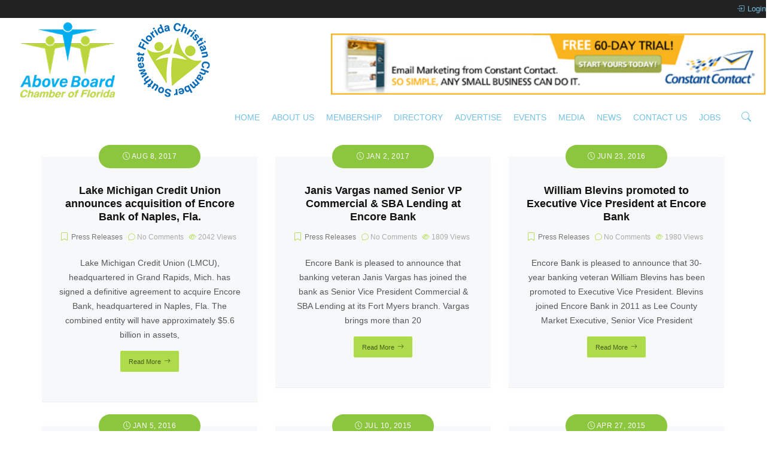

--- FILE ---
content_type: text/html; charset=UTF-8
request_url: https://www.aboveboardchamber.com/tag/encore-bank/
body_size: 20698
content:

<!DOCTYPE html>
<html lang="en-US">
    <head>
        <meta charset="UTF-8">
        <!-- <meta http-equiv="X-UA-Compatible" content="IE=edge"> -->
        <meta content="width=device-width, initial-scale=1.0, maximum-scale=1" name="viewport">
        <link rel="profile" href="http://gmpg.org/xfn/11">
            <meta name="viewport" content="width=device-width, initial-scale=1">       
<meta name='robots' content='index, follow, max-image-preview:large, max-snippet:-1, max-video-preview:-1' />
	<style>img:is([sizes="auto" i], [sizes^="auto," i]) { contain-intrinsic-size: 3000px 1500px }</style>
	
	<!-- This site is optimized with the Yoast SEO plugin v26.8 - https://yoast.com/product/yoast-seo-wordpress/ -->
	<title>Encore Bank Archives - Above Board Chamber</title>
	<link rel="canonical" href="https://www.aboveboardchamber.com/tag/encore-bank/" />
	<link rel="next" href="https://www.aboveboardchamber.com/tag/encore-bank/page/2/" />
	<meta property="og:locale" content="en_US" />
	<meta property="og:type" content="article" />
	<meta property="og:title" content="Encore Bank Archives - Above Board Chamber" />
	<meta property="og:url" content="https://www.aboveboardchamber.com/tag/encore-bank/" />
	<meta property="og:site_name" content="Above Board Chamber" />
	<meta name="twitter:card" content="summary_large_image" />
	<meta name="twitter:site" content="@aboveboardFL" />
	<script type="application/ld+json" class="yoast-schema-graph">{"@context":"https://schema.org","@graph":[{"@type":"CollectionPage","@id":"https://www.aboveboardchamber.com/tag/encore-bank/","url":"https://www.aboveboardchamber.com/tag/encore-bank/","name":"Encore Bank Archives - Above Board Chamber","isPartOf":{"@id":"https://www.aboveboardchamber.com/#website"},"breadcrumb":{"@id":"https://www.aboveboardchamber.com/tag/encore-bank/#breadcrumb"},"inLanguage":"en-US"},{"@type":"BreadcrumbList","@id":"https://www.aboveboardchamber.com/tag/encore-bank/#breadcrumb","itemListElement":[{"@type":"ListItem","position":1,"name":"Home","item":"https://www.aboveboardchamber.com/"},{"@type":"ListItem","position":2,"name":"Encore Bank"}]},{"@type":"WebSite","@id":"https://www.aboveboardchamber.com/#website","url":"https://www.aboveboardchamber.com/","name":"Above Board Chamber","description":"Doing Business Together with Honesty and Integrity","publisher":{"@id":"https://www.aboveboardchamber.com/#organization"},"potentialAction":[{"@type":"SearchAction","target":{"@type":"EntryPoint","urlTemplate":"https://www.aboveboardchamber.com/?s={search_term_string}"},"query-input":{"@type":"PropertyValueSpecification","valueRequired":true,"valueName":"search_term_string"}}],"inLanguage":"en-US"},{"@type":"Organization","@id":"https://www.aboveboardchamber.com/#organization","name":"Above Board Chamber of Florida","url":"https://www.aboveboardchamber.com/","logo":{"@type":"ImageObject","inLanguage":"en-US","@id":"https://www.aboveboardchamber.com/#/schema/logo/image/","url":"https://aboveboardchamber.com/wp-content/uploads/2012/11/abc-logo-transparent.png","contentUrl":"https://aboveboardchamber.com/wp-content/uploads/2012/11/abc-logo-transparent.png","width":"342","height":"100","caption":"Above Board Chamber of Florida"},"image":{"@id":"https://www.aboveboardchamber.com/#/schema/logo/image/"},"sameAs":["https://www.facebook.com/aboveboard","https://x.com/aboveboardFL","http://www.linkedin.com/company/2124895","https://www.youtube.com/channel/UCYybU3PEvcmZuV5bNd5CP2A"]}]}</script>
	<!-- / Yoast SEO plugin. -->


<link rel="alternate" type="application/rss+xml" title="Above Board Chamber &raquo; Feed" href="https://www.aboveboardchamber.com/feed/" />
<link rel="alternate" type="application/rss+xml" title="Above Board Chamber &raquo; Comments Feed" href="https://www.aboveboardchamber.com/comments/feed/" />
<link rel="alternate" type="application/rss+xml" title="Above Board Chamber &raquo; Encore Bank Tag Feed" href="https://www.aboveboardchamber.com/tag/encore-bank/feed/" />
		<!-- This site uses the Google Analytics by MonsterInsights plugin v9.11.1 - Using Analytics tracking - https://www.monsterinsights.com/ -->
							<script src="//www.googletagmanager.com/gtag/js?id=G-90DF42J6XJ"  data-cfasync="false" data-wpfc-render="false" type="text/javascript" async></script>
			<script data-cfasync="false" data-wpfc-render="false" type="text/javascript">
				var mi_version = '9.11.1';
				var mi_track_user = true;
				var mi_no_track_reason = '';
								var MonsterInsightsDefaultLocations = {"page_location":"https:\/\/www.aboveboardchamber.com\/tag\/encore-bank\/"};
								if ( typeof MonsterInsightsPrivacyGuardFilter === 'function' ) {
					var MonsterInsightsLocations = (typeof MonsterInsightsExcludeQuery === 'object') ? MonsterInsightsPrivacyGuardFilter( MonsterInsightsExcludeQuery ) : MonsterInsightsPrivacyGuardFilter( MonsterInsightsDefaultLocations );
				} else {
					var MonsterInsightsLocations = (typeof MonsterInsightsExcludeQuery === 'object') ? MonsterInsightsExcludeQuery : MonsterInsightsDefaultLocations;
				}

								var disableStrs = [
										'ga-disable-G-90DF42J6XJ',
									];

				/* Function to detect opted out users */
				function __gtagTrackerIsOptedOut() {
					for (var index = 0; index < disableStrs.length; index++) {
						if (document.cookie.indexOf(disableStrs[index] + '=true') > -1) {
							return true;
						}
					}

					return false;
				}

				/* Disable tracking if the opt-out cookie exists. */
				if (__gtagTrackerIsOptedOut()) {
					for (var index = 0; index < disableStrs.length; index++) {
						window[disableStrs[index]] = true;
					}
				}

				/* Opt-out function */
				function __gtagTrackerOptout() {
					for (var index = 0; index < disableStrs.length; index++) {
						document.cookie = disableStrs[index] + '=true; expires=Thu, 31 Dec 2099 23:59:59 UTC; path=/';
						window[disableStrs[index]] = true;
					}
				}

				if ('undefined' === typeof gaOptout) {
					function gaOptout() {
						__gtagTrackerOptout();
					}
				}
								window.dataLayer = window.dataLayer || [];

				window.MonsterInsightsDualTracker = {
					helpers: {},
					trackers: {},
				};
				if (mi_track_user) {
					function __gtagDataLayer() {
						dataLayer.push(arguments);
					}

					function __gtagTracker(type, name, parameters) {
						if (!parameters) {
							parameters = {};
						}

						if (parameters.send_to) {
							__gtagDataLayer.apply(null, arguments);
							return;
						}

						if (type === 'event') {
														parameters.send_to = monsterinsights_frontend.v4_id;
							var hookName = name;
							if (typeof parameters['event_category'] !== 'undefined') {
								hookName = parameters['event_category'] + ':' + name;
							}

							if (typeof MonsterInsightsDualTracker.trackers[hookName] !== 'undefined') {
								MonsterInsightsDualTracker.trackers[hookName](parameters);
							} else {
								__gtagDataLayer('event', name, parameters);
							}
							
						} else {
							__gtagDataLayer.apply(null, arguments);
						}
					}

					__gtagTracker('js', new Date());
					__gtagTracker('set', {
						'developer_id.dZGIzZG': true,
											});
					if ( MonsterInsightsLocations.page_location ) {
						__gtagTracker('set', MonsterInsightsLocations);
					}
										__gtagTracker('config', 'G-90DF42J6XJ', {"forceSSL":"true","link_attribution":"true"} );
										window.gtag = __gtagTracker;										(function () {
						/* https://developers.google.com/analytics/devguides/collection/analyticsjs/ */
						/* ga and __gaTracker compatibility shim. */
						var noopfn = function () {
							return null;
						};
						var newtracker = function () {
							return new Tracker();
						};
						var Tracker = function () {
							return null;
						};
						var p = Tracker.prototype;
						p.get = noopfn;
						p.set = noopfn;
						p.send = function () {
							var args = Array.prototype.slice.call(arguments);
							args.unshift('send');
							__gaTracker.apply(null, args);
						};
						var __gaTracker = function () {
							var len = arguments.length;
							if (len === 0) {
								return;
							}
							var f = arguments[len - 1];
							if (typeof f !== 'object' || f === null || typeof f.hitCallback !== 'function') {
								if ('send' === arguments[0]) {
									var hitConverted, hitObject = false, action;
									if ('event' === arguments[1]) {
										if ('undefined' !== typeof arguments[3]) {
											hitObject = {
												'eventAction': arguments[3],
												'eventCategory': arguments[2],
												'eventLabel': arguments[4],
												'value': arguments[5] ? arguments[5] : 1,
											}
										}
									}
									if ('pageview' === arguments[1]) {
										if ('undefined' !== typeof arguments[2]) {
											hitObject = {
												'eventAction': 'page_view',
												'page_path': arguments[2],
											}
										}
									}
									if (typeof arguments[2] === 'object') {
										hitObject = arguments[2];
									}
									if (typeof arguments[5] === 'object') {
										Object.assign(hitObject, arguments[5]);
									}
									if ('undefined' !== typeof arguments[1].hitType) {
										hitObject = arguments[1];
										if ('pageview' === hitObject.hitType) {
											hitObject.eventAction = 'page_view';
										}
									}
									if (hitObject) {
										action = 'timing' === arguments[1].hitType ? 'timing_complete' : hitObject.eventAction;
										hitConverted = mapArgs(hitObject);
										__gtagTracker('event', action, hitConverted);
									}
								}
								return;
							}

							function mapArgs(args) {
								var arg, hit = {};
								var gaMap = {
									'eventCategory': 'event_category',
									'eventAction': 'event_action',
									'eventLabel': 'event_label',
									'eventValue': 'event_value',
									'nonInteraction': 'non_interaction',
									'timingCategory': 'event_category',
									'timingVar': 'name',
									'timingValue': 'value',
									'timingLabel': 'event_label',
									'page': 'page_path',
									'location': 'page_location',
									'title': 'page_title',
									'referrer' : 'page_referrer',
								};
								for (arg in args) {
																		if (!(!args.hasOwnProperty(arg) || !gaMap.hasOwnProperty(arg))) {
										hit[gaMap[arg]] = args[arg];
									} else {
										hit[arg] = args[arg];
									}
								}
								return hit;
							}

							try {
								f.hitCallback();
							} catch (ex) {
							}
						};
						__gaTracker.create = newtracker;
						__gaTracker.getByName = newtracker;
						__gaTracker.getAll = function () {
							return [];
						};
						__gaTracker.remove = noopfn;
						__gaTracker.loaded = true;
						window['__gaTracker'] = __gaTracker;
					})();
									} else {
										console.log("");
					(function () {
						function __gtagTracker() {
							return null;
						}

						window['__gtagTracker'] = __gtagTracker;
						window['gtag'] = __gtagTracker;
					})();
									}
			</script>
							<!-- / Google Analytics by MonsterInsights -->
		<script type="text/javascript">
/* <![CDATA[ */
window._wpemojiSettings = {"baseUrl":"https:\/\/s.w.org\/images\/core\/emoji\/16.0.1\/72x72\/","ext":".png","svgUrl":"https:\/\/s.w.org\/images\/core\/emoji\/16.0.1\/svg\/","svgExt":".svg","source":{"concatemoji":"https:\/\/www.aboveboardchamber.com\/wp-includes\/js\/wp-emoji-release.min.js?ver=6.8.3"}};
/*! This file is auto-generated */
!function(s,n){var o,i,e;function c(e){try{var t={supportTests:e,timestamp:(new Date).valueOf()};sessionStorage.setItem(o,JSON.stringify(t))}catch(e){}}function p(e,t,n){e.clearRect(0,0,e.canvas.width,e.canvas.height),e.fillText(t,0,0);var t=new Uint32Array(e.getImageData(0,0,e.canvas.width,e.canvas.height).data),a=(e.clearRect(0,0,e.canvas.width,e.canvas.height),e.fillText(n,0,0),new Uint32Array(e.getImageData(0,0,e.canvas.width,e.canvas.height).data));return t.every(function(e,t){return e===a[t]})}function u(e,t){e.clearRect(0,0,e.canvas.width,e.canvas.height),e.fillText(t,0,0);for(var n=e.getImageData(16,16,1,1),a=0;a<n.data.length;a++)if(0!==n.data[a])return!1;return!0}function f(e,t,n,a){switch(t){case"flag":return n(e,"\ud83c\udff3\ufe0f\u200d\u26a7\ufe0f","\ud83c\udff3\ufe0f\u200b\u26a7\ufe0f")?!1:!n(e,"\ud83c\udde8\ud83c\uddf6","\ud83c\udde8\u200b\ud83c\uddf6")&&!n(e,"\ud83c\udff4\udb40\udc67\udb40\udc62\udb40\udc65\udb40\udc6e\udb40\udc67\udb40\udc7f","\ud83c\udff4\u200b\udb40\udc67\u200b\udb40\udc62\u200b\udb40\udc65\u200b\udb40\udc6e\u200b\udb40\udc67\u200b\udb40\udc7f");case"emoji":return!a(e,"\ud83e\udedf")}return!1}function g(e,t,n,a){var r="undefined"!=typeof WorkerGlobalScope&&self instanceof WorkerGlobalScope?new OffscreenCanvas(300,150):s.createElement("canvas"),o=r.getContext("2d",{willReadFrequently:!0}),i=(o.textBaseline="top",o.font="600 32px Arial",{});return e.forEach(function(e){i[e]=t(o,e,n,a)}),i}function t(e){var t=s.createElement("script");t.src=e,t.defer=!0,s.head.appendChild(t)}"undefined"!=typeof Promise&&(o="wpEmojiSettingsSupports",i=["flag","emoji"],n.supports={everything:!0,everythingExceptFlag:!0},e=new Promise(function(e){s.addEventListener("DOMContentLoaded",e,{once:!0})}),new Promise(function(t){var n=function(){try{var e=JSON.parse(sessionStorage.getItem(o));if("object"==typeof e&&"number"==typeof e.timestamp&&(new Date).valueOf()<e.timestamp+604800&&"object"==typeof e.supportTests)return e.supportTests}catch(e){}return null}();if(!n){if("undefined"!=typeof Worker&&"undefined"!=typeof OffscreenCanvas&&"undefined"!=typeof URL&&URL.createObjectURL&&"undefined"!=typeof Blob)try{var e="postMessage("+g.toString()+"("+[JSON.stringify(i),f.toString(),p.toString(),u.toString()].join(",")+"));",a=new Blob([e],{type:"text/javascript"}),r=new Worker(URL.createObjectURL(a),{name:"wpTestEmojiSupports"});return void(r.onmessage=function(e){c(n=e.data),r.terminate(),t(n)})}catch(e){}c(n=g(i,f,p,u))}t(n)}).then(function(e){for(var t in e)n.supports[t]=e[t],n.supports.everything=n.supports.everything&&n.supports[t],"flag"!==t&&(n.supports.everythingExceptFlag=n.supports.everythingExceptFlag&&n.supports[t]);n.supports.everythingExceptFlag=n.supports.everythingExceptFlag&&!n.supports.flag,n.DOMReady=!1,n.readyCallback=function(){n.DOMReady=!0}}).then(function(){return e}).then(function(){var e;n.supports.everything||(n.readyCallback(),(e=n.source||{}).concatemoji?t(e.concatemoji):e.wpemoji&&e.twemoji&&(t(e.twemoji),t(e.wpemoji)))}))}((window,document),window._wpemojiSettings);
/* ]]> */
</script>
<link rel='stylesheet' id='stripe-main-styles-css' href='https://www.aboveboardchamber.com/wp-content/mu-plugins/vendor/godaddy/mwc-core/assets/css/stripe-settings.css' type='text/css' media='all' />
<style id='wp-emoji-styles-inline-css' type='text/css'>

	img.wp-smiley, img.emoji {
		display: inline !important;
		border: none !important;
		box-shadow: none !important;
		height: 1em !important;
		width: 1em !important;
		margin: 0 0.07em !important;
		vertical-align: -0.1em !important;
		background: none !important;
		padding: 0 !important;
	}
</style>
<link rel='stylesheet' id='wp-block-library-css' href='https://www.aboveboardchamber.com/wp-includes/css/dist/block-library/style.min.css?ver=6.8.3' type='text/css' media='all' />
<style id='wp-block-library-theme-inline-css' type='text/css'>
.wp-block-audio :where(figcaption){color:#555;font-size:13px;text-align:center}.is-dark-theme .wp-block-audio :where(figcaption){color:#ffffffa6}.wp-block-audio{margin:0 0 1em}.wp-block-code{border:1px solid #ccc;border-radius:4px;font-family:Menlo,Consolas,monaco,monospace;padding:.8em 1em}.wp-block-embed :where(figcaption){color:#555;font-size:13px;text-align:center}.is-dark-theme .wp-block-embed :where(figcaption){color:#ffffffa6}.wp-block-embed{margin:0 0 1em}.blocks-gallery-caption{color:#555;font-size:13px;text-align:center}.is-dark-theme .blocks-gallery-caption{color:#ffffffa6}:root :where(.wp-block-image figcaption){color:#555;font-size:13px;text-align:center}.is-dark-theme :root :where(.wp-block-image figcaption){color:#ffffffa6}.wp-block-image{margin:0 0 1em}.wp-block-pullquote{border-bottom:4px solid;border-top:4px solid;color:currentColor;margin-bottom:1.75em}.wp-block-pullquote cite,.wp-block-pullquote footer,.wp-block-pullquote__citation{color:currentColor;font-size:.8125em;font-style:normal;text-transform:uppercase}.wp-block-quote{border-left:.25em solid;margin:0 0 1.75em;padding-left:1em}.wp-block-quote cite,.wp-block-quote footer{color:currentColor;font-size:.8125em;font-style:normal;position:relative}.wp-block-quote:where(.has-text-align-right){border-left:none;border-right:.25em solid;padding-left:0;padding-right:1em}.wp-block-quote:where(.has-text-align-center){border:none;padding-left:0}.wp-block-quote.is-large,.wp-block-quote.is-style-large,.wp-block-quote:where(.is-style-plain){border:none}.wp-block-search .wp-block-search__label{font-weight:700}.wp-block-search__button{border:1px solid #ccc;padding:.375em .625em}:where(.wp-block-group.has-background){padding:1.25em 2.375em}.wp-block-separator.has-css-opacity{opacity:.4}.wp-block-separator{border:none;border-bottom:2px solid;margin-left:auto;margin-right:auto}.wp-block-separator.has-alpha-channel-opacity{opacity:1}.wp-block-separator:not(.is-style-wide):not(.is-style-dots){width:100px}.wp-block-separator.has-background:not(.is-style-dots){border-bottom:none;height:1px}.wp-block-separator.has-background:not(.is-style-wide):not(.is-style-dots){height:2px}.wp-block-table{margin:0 0 1em}.wp-block-table td,.wp-block-table th{word-break:normal}.wp-block-table :where(figcaption){color:#555;font-size:13px;text-align:center}.is-dark-theme .wp-block-table :where(figcaption){color:#ffffffa6}.wp-block-video :where(figcaption){color:#555;font-size:13px;text-align:center}.is-dark-theme .wp-block-video :where(figcaption){color:#ffffffa6}.wp-block-video{margin:0 0 1em}:root :where(.wp-block-template-part.has-background){margin-bottom:0;margin-top:0;padding:1.25em 2.375em}
</style>
<style id='classic-theme-styles-inline-css' type='text/css'>
/*! This file is auto-generated */
.wp-block-button__link{color:#fff;background-color:#32373c;border-radius:9999px;box-shadow:none;text-decoration:none;padding:calc(.667em + 2px) calc(1.333em + 2px);font-size:1.125em}.wp-block-file__button{background:#32373c;color:#fff;text-decoration:none}
</style>
<link rel='stylesheet' id='Connections_Directory/Block/Carousel/Style-css' href='//www.aboveboardchamber.com/wp-content/plugins/connections/assets/dist/block/carousel/style.css?ver=1735884916' type='text/css' media='all' />
<link rel='stylesheet' id='Connections_Directory/Block/Team/Style-css' href='//www.aboveboardchamber.com/wp-content/plugins/connections/assets/dist/block/team/style.css?ver=1735884916' type='text/css' media='all' />
<style id='global-styles-inline-css' type='text/css'>
:root{--wp--preset--aspect-ratio--square: 1;--wp--preset--aspect-ratio--4-3: 4/3;--wp--preset--aspect-ratio--3-4: 3/4;--wp--preset--aspect-ratio--3-2: 3/2;--wp--preset--aspect-ratio--2-3: 2/3;--wp--preset--aspect-ratio--16-9: 16/9;--wp--preset--aspect-ratio--9-16: 9/16;--wp--preset--color--black: #000000;--wp--preset--color--cyan-bluish-gray: #abb8c3;--wp--preset--color--white: #ffffff;--wp--preset--color--pale-pink: #f78da7;--wp--preset--color--vivid-red: #cf2e2e;--wp--preset--color--luminous-vivid-orange: #ff6900;--wp--preset--color--luminous-vivid-amber: #fcb900;--wp--preset--color--light-green-cyan: #7bdcb5;--wp--preset--color--vivid-green-cyan: #00d084;--wp--preset--color--pale-cyan-blue: #8ed1fc;--wp--preset--color--vivid-cyan-blue: #0693e3;--wp--preset--color--vivid-purple: #9b51e0;--wp--preset--color--deep-cerise: #e51681;--wp--preset--color--strong-magenta: #a156b4;--wp--preset--color--light-grayish-magenta: #d0a5db;--wp--preset--color--very-light-gray: #eee;--wp--preset--color--very-dark-gray: #444;--wp--preset--color--strong-blue: #0073aa;--wp--preset--color--lighter-blue: #229fd8;--wp--preset--gradient--vivid-cyan-blue-to-vivid-purple: linear-gradient(135deg,rgba(6,147,227,1) 0%,rgb(155,81,224) 100%);--wp--preset--gradient--light-green-cyan-to-vivid-green-cyan: linear-gradient(135deg,rgb(122,220,180) 0%,rgb(0,208,130) 100%);--wp--preset--gradient--luminous-vivid-amber-to-luminous-vivid-orange: linear-gradient(135deg,rgba(252,185,0,1) 0%,rgba(255,105,0,1) 100%);--wp--preset--gradient--luminous-vivid-orange-to-vivid-red: linear-gradient(135deg,rgba(255,105,0,1) 0%,rgb(207,46,46) 100%);--wp--preset--gradient--very-light-gray-to-cyan-bluish-gray: linear-gradient(135deg,rgb(238,238,238) 0%,rgb(169,184,195) 100%);--wp--preset--gradient--cool-to-warm-spectrum: linear-gradient(135deg,rgb(74,234,220) 0%,rgb(151,120,209) 20%,rgb(207,42,186) 40%,rgb(238,44,130) 60%,rgb(251,105,98) 80%,rgb(254,248,76) 100%);--wp--preset--gradient--blush-light-purple: linear-gradient(135deg,rgb(255,206,236) 0%,rgb(152,150,240) 100%);--wp--preset--gradient--blush-bordeaux: linear-gradient(135deg,rgb(254,205,165) 0%,rgb(254,45,45) 50%,rgb(107,0,62) 100%);--wp--preset--gradient--luminous-dusk: linear-gradient(135deg,rgb(255,203,112) 0%,rgb(199,81,192) 50%,rgb(65,88,208) 100%);--wp--preset--gradient--pale-ocean: linear-gradient(135deg,rgb(255,245,203) 0%,rgb(182,227,212) 50%,rgb(51,167,181) 100%);--wp--preset--gradient--electric-grass: linear-gradient(135deg,rgb(202,248,128) 0%,rgb(113,206,126) 100%);--wp--preset--gradient--midnight: linear-gradient(135deg,rgb(2,3,129) 0%,rgb(40,116,252) 100%);--wp--preset--font-size--small: 12px;--wp--preset--font-size--medium: 20px;--wp--preset--font-size--large: 36px;--wp--preset--font-size--x-large: 42px;--wp--preset--font-size--regular: 16px;--wp--preset--font-size--larger: 50px;--wp--preset--spacing--20: 0.44rem;--wp--preset--spacing--30: 0.67rem;--wp--preset--spacing--40: 1rem;--wp--preset--spacing--50: 1.5rem;--wp--preset--spacing--60: 2.25rem;--wp--preset--spacing--70: 3.38rem;--wp--preset--spacing--80: 5.06rem;--wp--preset--shadow--natural: 6px 6px 9px rgba(0, 0, 0, 0.2);--wp--preset--shadow--deep: 12px 12px 50px rgba(0, 0, 0, 0.4);--wp--preset--shadow--sharp: 6px 6px 0px rgba(0, 0, 0, 0.2);--wp--preset--shadow--outlined: 6px 6px 0px -3px rgba(255, 255, 255, 1), 6px 6px rgba(0, 0, 0, 1);--wp--preset--shadow--crisp: 6px 6px 0px rgba(0, 0, 0, 1);}:where(.is-layout-flex){gap: 0.5em;}:where(.is-layout-grid){gap: 0.5em;}body .is-layout-flex{display: flex;}.is-layout-flex{flex-wrap: wrap;align-items: center;}.is-layout-flex > :is(*, div){margin: 0;}body .is-layout-grid{display: grid;}.is-layout-grid > :is(*, div){margin: 0;}:where(.wp-block-columns.is-layout-flex){gap: 2em;}:where(.wp-block-columns.is-layout-grid){gap: 2em;}:where(.wp-block-post-template.is-layout-flex){gap: 1.25em;}:where(.wp-block-post-template.is-layout-grid){gap: 1.25em;}.has-black-color{color: var(--wp--preset--color--black) !important;}.has-cyan-bluish-gray-color{color: var(--wp--preset--color--cyan-bluish-gray) !important;}.has-white-color{color: var(--wp--preset--color--white) !important;}.has-pale-pink-color{color: var(--wp--preset--color--pale-pink) !important;}.has-vivid-red-color{color: var(--wp--preset--color--vivid-red) !important;}.has-luminous-vivid-orange-color{color: var(--wp--preset--color--luminous-vivid-orange) !important;}.has-luminous-vivid-amber-color{color: var(--wp--preset--color--luminous-vivid-amber) !important;}.has-light-green-cyan-color{color: var(--wp--preset--color--light-green-cyan) !important;}.has-vivid-green-cyan-color{color: var(--wp--preset--color--vivid-green-cyan) !important;}.has-pale-cyan-blue-color{color: var(--wp--preset--color--pale-cyan-blue) !important;}.has-vivid-cyan-blue-color{color: var(--wp--preset--color--vivid-cyan-blue) !important;}.has-vivid-purple-color{color: var(--wp--preset--color--vivid-purple) !important;}.has-black-background-color{background-color: var(--wp--preset--color--black) !important;}.has-cyan-bluish-gray-background-color{background-color: var(--wp--preset--color--cyan-bluish-gray) !important;}.has-white-background-color{background-color: var(--wp--preset--color--white) !important;}.has-pale-pink-background-color{background-color: var(--wp--preset--color--pale-pink) !important;}.has-vivid-red-background-color{background-color: var(--wp--preset--color--vivid-red) !important;}.has-luminous-vivid-orange-background-color{background-color: var(--wp--preset--color--luminous-vivid-orange) !important;}.has-luminous-vivid-amber-background-color{background-color: var(--wp--preset--color--luminous-vivid-amber) !important;}.has-light-green-cyan-background-color{background-color: var(--wp--preset--color--light-green-cyan) !important;}.has-vivid-green-cyan-background-color{background-color: var(--wp--preset--color--vivid-green-cyan) !important;}.has-pale-cyan-blue-background-color{background-color: var(--wp--preset--color--pale-cyan-blue) !important;}.has-vivid-cyan-blue-background-color{background-color: var(--wp--preset--color--vivid-cyan-blue) !important;}.has-vivid-purple-background-color{background-color: var(--wp--preset--color--vivid-purple) !important;}.has-black-border-color{border-color: var(--wp--preset--color--black) !important;}.has-cyan-bluish-gray-border-color{border-color: var(--wp--preset--color--cyan-bluish-gray) !important;}.has-white-border-color{border-color: var(--wp--preset--color--white) !important;}.has-pale-pink-border-color{border-color: var(--wp--preset--color--pale-pink) !important;}.has-vivid-red-border-color{border-color: var(--wp--preset--color--vivid-red) !important;}.has-luminous-vivid-orange-border-color{border-color: var(--wp--preset--color--luminous-vivid-orange) !important;}.has-luminous-vivid-amber-border-color{border-color: var(--wp--preset--color--luminous-vivid-amber) !important;}.has-light-green-cyan-border-color{border-color: var(--wp--preset--color--light-green-cyan) !important;}.has-vivid-green-cyan-border-color{border-color: var(--wp--preset--color--vivid-green-cyan) !important;}.has-pale-cyan-blue-border-color{border-color: var(--wp--preset--color--pale-cyan-blue) !important;}.has-vivid-cyan-blue-border-color{border-color: var(--wp--preset--color--vivid-cyan-blue) !important;}.has-vivid-purple-border-color{border-color: var(--wp--preset--color--vivid-purple) !important;}.has-vivid-cyan-blue-to-vivid-purple-gradient-background{background: var(--wp--preset--gradient--vivid-cyan-blue-to-vivid-purple) !important;}.has-light-green-cyan-to-vivid-green-cyan-gradient-background{background: var(--wp--preset--gradient--light-green-cyan-to-vivid-green-cyan) !important;}.has-luminous-vivid-amber-to-luminous-vivid-orange-gradient-background{background: var(--wp--preset--gradient--luminous-vivid-amber-to-luminous-vivid-orange) !important;}.has-luminous-vivid-orange-to-vivid-red-gradient-background{background: var(--wp--preset--gradient--luminous-vivid-orange-to-vivid-red) !important;}.has-very-light-gray-to-cyan-bluish-gray-gradient-background{background: var(--wp--preset--gradient--very-light-gray-to-cyan-bluish-gray) !important;}.has-cool-to-warm-spectrum-gradient-background{background: var(--wp--preset--gradient--cool-to-warm-spectrum) !important;}.has-blush-light-purple-gradient-background{background: var(--wp--preset--gradient--blush-light-purple) !important;}.has-blush-bordeaux-gradient-background{background: var(--wp--preset--gradient--blush-bordeaux) !important;}.has-luminous-dusk-gradient-background{background: var(--wp--preset--gradient--luminous-dusk) !important;}.has-pale-ocean-gradient-background{background: var(--wp--preset--gradient--pale-ocean) !important;}.has-electric-grass-gradient-background{background: var(--wp--preset--gradient--electric-grass) !important;}.has-midnight-gradient-background{background: var(--wp--preset--gradient--midnight) !important;}.has-small-font-size{font-size: var(--wp--preset--font-size--small) !important;}.has-medium-font-size{font-size: var(--wp--preset--font-size--medium) !important;}.has-large-font-size{font-size: var(--wp--preset--font-size--large) !important;}.has-x-large-font-size{font-size: var(--wp--preset--font-size--x-large) !important;}
:where(.wp-block-post-template.is-layout-flex){gap: 1.25em;}:where(.wp-block-post-template.is-layout-grid){gap: 1.25em;}
:where(.wp-block-columns.is-layout-flex){gap: 2em;}:where(.wp-block-columns.is-layout-grid){gap: 2em;}
:root :where(.wp-block-pullquote){font-size: 1.5em;line-height: 1.6;}
</style>
<link rel='stylesheet' id='tx-style-css' href='https://www.aboveboardchamber.com/wp-content/plugins/avas-core/assets/css/style.min.css?ver=6.9.5' type='text/css' media='all' />
<link rel='stylesheet' id='tx-fa6-css' href='https://www.aboveboardchamber.com/wp-content/plugins/avas-core/assets/css/all.min.css?ver=6.9.5' type='text/css' media='all' />
<link rel='stylesheet' id='tx-fa4-css' href='https://www.aboveboardchamber.com/wp-content/plugins/avas-core/assets/css/fa4.min.css?ver=6.9.5' type='text/css' media='all' />
<link rel='stylesheet' id='tx-arrow-font-css' href='https://www.aboveboardchamber.com/wp-content/plugins/avas-core/assets/css/tx-arrow-font.min.css?ver=6.9.5' type='text/css' media='all' />
<link rel='stylesheet' id='contact-form-7-css' href='https://www.aboveboardchamber.com/wp-content/plugins/contact-form-7/includes/css/styles.css?ver=6.1.4' type='text/css' media='all' />
<link rel='stylesheet' id='events-manager-css' href='https://www.aboveboardchamber.com/wp-content/plugins/events-manager/includes/css/events-manager.min.css?ver=7.2.3.1' type='text/css' media='all' />
<link rel='stylesheet' id='events-manager-pro-css' href='https://www.aboveboardchamber.com/wp-content/plugins/events-manager-pro/includes/css/events-manager-pro.css?ver=3.7' type='text/css' media='all' />
<link rel='stylesheet' id='rs-plugin-settings-css' href='https://www.aboveboardchamber.com/wp-content/plugins/revslider/public/assets/css/settings.css?ver=5.4.8.3' type='text/css' media='all' />
<style id='rs-plugin-settings-inline-css' type='text/css'>
#rs-demo-id {}
</style>
<link rel='stylesheet' id='woocommerce-layout-css' href='https://www.aboveboardchamber.com/wp-content/plugins/woocommerce/assets/css/woocommerce-layout.css?ver=10.4.3' type='text/css' media='all' />
<link rel='stylesheet' id='woocommerce-smallscreen-css' href='https://www.aboveboardchamber.com/wp-content/plugins/woocommerce/assets/css/woocommerce-smallscreen.css?ver=10.4.3' type='text/css' media='only screen and (max-width: 768px)' />
<link rel='stylesheet' id='woocommerce-general-css' href='https://www.aboveboardchamber.com/wp-content/plugins/woocommerce/assets/css/woocommerce.css?ver=10.4.3' type='text/css' media='all' />
<style id='woocommerce-inline-inline-css' type='text/css'>
.woocommerce form .form-row .required { visibility: visible; }
</style>
<link rel='stylesheet' id='wp-job-manager-job-listings-css' href='https://www.aboveboardchamber.com/wp-content/plugins/wp-job-manager/assets/dist/css/job-listings.css?ver=598383a28ac5f9f156e4' type='text/css' media='all' />
<link rel='stylesheet' id='wpcf7-redirect-script-frontend-css' href='https://www.aboveboardchamber.com/wp-content/plugins/wpcf7-redirect/build/assets/frontend-script.css?ver=2c532d7e2be36f6af233' type='text/css' media='all' />
<link rel='stylesheet' id='wp-components-css' href='https://www.aboveboardchamber.com/wp-includes/css/dist/components/style.min.css?ver=6.8.3' type='text/css' media='all' />
<link rel='stylesheet' id='godaddy-styles-css' href='https://www.aboveboardchamber.com/wp-content/mu-plugins/vendor/wpex/godaddy-launch/includes/Dependencies/GoDaddy/Styles/build/latest.css?ver=2.0.2' type='text/css' media='all' />
<link rel='stylesheet' id='avas-parent-style-css' href='https://www.aboveboardchamber.com/wp-content/themes/avas/style.css?ver=6.8.3' type='text/css' media='all' />
<link rel='stylesheet' id='bootstrap-css' href='https://www.aboveboardchamber.com/wp-content/themes/avas/assets/css/bootstrap.min.css?ver=6.8.3' type='text/css' media='all' />
<link rel='stylesheet' id='tx-main-css' href='https://www.aboveboardchamber.com/wp-content/themes/avas/assets/css/main.min.css?ver=6.8.3' type='text/css' media='all' />
<link rel='stylesheet' id='bootstrap-icons-css' href='https://www.aboveboardchamber.com/wp-content/themes/avas/assets/css/bootstrap-icons.min.css?ver=6.8.3' type='text/css' media='all' />
<link rel='stylesheet' id='font-awesome-4-css' href='https://www.aboveboardchamber.com/wp-content/themes/avas/assets/css/font-awesome.min.css?ver=6.8.3' type='text/css' media='all' />
<link rel='stylesheet' id='fontawesome-css' href='https://www.aboveboardchamber.com/wp-content/themes/avas/assets/css/fontawesome.min.css?ver=6.8.3' type='text/css' media='all' />
<link rel='stylesheet' id='fontawesome-brands-css' href='https://www.aboveboardchamber.com/wp-content/themes/avas/assets/css/brands.min.css?ver=6.8.3' type='text/css' media='all' />
<link rel='stylesheet' id='tx-woocommerce-css' href='https://www.aboveboardchamber.com/wp-content/themes/avas/assets/css/woocommerce.min.css?ver=6.8.3' type='text/css' media='all' />
<link rel='stylesheet' id='tx-cf7-css' href='https://www.aboveboardchamber.com/wp-content/themes/avas/assets/css/cf7.min.css?ver=6.8.3' type='text/css' media='all' />
<link rel='stylesheet' id='tx-services-css' href='https://www.aboveboardchamber.com/wp-content/themes/avas/assets/css/services.min.css?ver=6.8.3' type='text/css' media='all' />
<link rel='stylesheet' id='tx-portfolio-css' href='https://www.aboveboardchamber.com/wp-content/themes/avas/assets/css/portfolio.min.css?ver=6.8.3' type='text/css' media='all' />
<link rel='stylesheet' id='tx-team-css' href='https://www.aboveboardchamber.com/wp-content/themes/avas/assets/css/team.min.css?ver=6.8.3' type='text/css' media='all' />
<link rel='stylesheet' id='tx-login-css' href='https://www.aboveboardchamber.com/wp-content/themes/avas/assets/css/login.min.css?ver=6.8.3' type='text/css' media='all' />
<link rel='stylesheet' id='tx-magnific-popup-css' href='https://www.aboveboardchamber.com/wp-content/themes/avas/assets/css/magnific-popup.min.css?ver=6.8.3' type='text/css' media='all' />
<link rel='stylesheet' id='tx-lightslider-css' href='https://www.aboveboardchamber.com/wp-content/themes/avas/assets/css/lightslider.min.css?ver=6.8.3' type='text/css' media='all' />
<link rel='stylesheet' id='tx-animated-border-css' href='https://www.aboveboardchamber.com/wp-content/plugins/avas-core/assets/css/modules/animated-border/animated-border.min.css?ver=6.9.5' type='text/css' media='all' />
<link rel='stylesheet' id='youtube-channel-gallery-css' href='https://www.aboveboardchamber.com/wp-content/plugins/youtube-channel-gallery/styles.css?ver=6.8.3' type='text/css' media='all' />
<link rel='stylesheet' id='jquery.magnific-popup-css' href='https://www.aboveboardchamber.com/wp-content/plugins/youtube-channel-gallery/magnific-popup.css?ver=6.8.3' type='text/css' media='all' />
<link rel='stylesheet' id='cn-public-css' href='//www.aboveboardchamber.com/wp-content/plugins/connections/assets/dist/frontend/style.css?ver=10.4.66-1735884916' type='text/css' media='all' />
<link rel='stylesheet' id='cnt-profile-css' href='//www.aboveboardchamber.com/wp-content/plugins/connections/templates/profile/profile.css?ver=3.0' type='text/css' media='all' />
<link rel='stylesheet' id='cn-brandicons-css' href='//www.aboveboardchamber.com/wp-content/plugins/connections/assets/vendor/icomoon-brands/style.css?ver=10.4.66' type='text/css' media='all' />
<link rel='stylesheet' id='cn-chosen-css' href='//www.aboveboardchamber.com/wp-content/plugins/connections/assets/vendor/chosen/chosen.min.css?ver=1.8.7' type='text/css' media='all' />
<link rel='stylesheet' id='events-manager-woocommerce-css' href='https://www.aboveboardchamber.com/wp-content/plugins/events-manager-woocommerce/includes/css/events-manager-woocommerce.min.css?ver=0.13' type='text/css' media='all' />
<link rel='stylesheet' id='cn-form-user-css' href='https://www.aboveboardchamber.com/wp-content/plugins/connections-form/css/cn-form-user.css?ver=0.3.4' type='text/css' media='all' />
<script type="text/javascript" src="https://www.aboveboardchamber.com/wp-includes/js/jquery/jquery.min.js?ver=3.7.1" id="jquery-core-js"></script>
<script type="text/javascript" src="https://www.aboveboardchamber.com/wp-includes/js/jquery/jquery-migrate.min.js?ver=3.4.1" id="jquery-migrate-js"></script>
<script type="text/javascript" src="https://www.aboveboardchamber.com/wp-content/plugins/google-analytics-for-wordpress/assets/js/frontend-gtag.min.js?ver=9.11.1" id="monsterinsights-frontend-script-js" async="async" data-wp-strategy="async"></script>
<script data-cfasync="false" data-wpfc-render="false" type="text/javascript" id='monsterinsights-frontend-script-js-extra'>/* <![CDATA[ */
var monsterinsights_frontend = {"js_events_tracking":"true","download_extensions":"doc,pdf,ppt,zip,xls,docx,pptx,xlsx","inbound_paths":"[{\"path\":\"\\\/go\\\/\",\"label\":\"affiliate\"},{\"path\":\"\\\/recommend\\\/\",\"label\":\"affiliate\"}]","home_url":"https:\/\/www.aboveboardchamber.com","hash_tracking":"false","v4_id":"G-90DF42J6XJ"};/* ]]> */
</script>
<script type="text/javascript" src="https://www.aboveboardchamber.com/wp-includes/js/jquery/ui/core.min.js?ver=1.13.3" id="jquery-ui-core-js"></script>
<script type="text/javascript" src="https://www.aboveboardchamber.com/wp-includes/js/jquery/ui/mouse.min.js?ver=1.13.3" id="jquery-ui-mouse-js"></script>
<script type="text/javascript" src="https://www.aboveboardchamber.com/wp-includes/js/jquery/ui/sortable.min.js?ver=1.13.3" id="jquery-ui-sortable-js"></script>
<script type="text/javascript" src="https://www.aboveboardchamber.com/wp-includes/js/jquery/ui/datepicker.min.js?ver=1.13.3" id="jquery-ui-datepicker-js"></script>
<script type="text/javascript" id="jquery-ui-datepicker-js-after">
/* <![CDATA[ */
jQuery(function(jQuery){jQuery.datepicker.setDefaults({"closeText":"Close","currentText":"Today","monthNames":["January","February","March","April","May","June","July","August","September","October","November","December"],"monthNamesShort":["Jan","Feb","Mar","Apr","May","Jun","Jul","Aug","Sep","Oct","Nov","Dec"],"nextText":"Next","prevText":"Previous","dayNames":["Sunday","Monday","Tuesday","Wednesday","Thursday","Friday","Saturday"],"dayNamesShort":["Sun","Mon","Tue","Wed","Thu","Fri","Sat"],"dayNamesMin":["S","M","T","W","T","F","S"],"dateFormat":"MM d, yy","firstDay":0,"isRTL":false});});
/* ]]> */
</script>
<script type="text/javascript" src="https://www.aboveboardchamber.com/wp-includes/js/jquery/ui/resizable.min.js?ver=1.13.3" id="jquery-ui-resizable-js"></script>
<script type="text/javascript" src="https://www.aboveboardchamber.com/wp-includes/js/jquery/ui/draggable.min.js?ver=1.13.3" id="jquery-ui-draggable-js"></script>
<script type="text/javascript" src="https://www.aboveboardchamber.com/wp-includes/js/jquery/ui/controlgroup.min.js?ver=1.13.3" id="jquery-ui-controlgroup-js"></script>
<script type="text/javascript" src="https://www.aboveboardchamber.com/wp-includes/js/jquery/ui/checkboxradio.min.js?ver=1.13.3" id="jquery-ui-checkboxradio-js"></script>
<script type="text/javascript" src="https://www.aboveboardchamber.com/wp-includes/js/jquery/ui/button.min.js?ver=1.13.3" id="jquery-ui-button-js"></script>
<script type="text/javascript" src="https://www.aboveboardchamber.com/wp-includes/js/jquery/ui/dialog.min.js?ver=1.13.3" id="jquery-ui-dialog-js"></script>
<script type="text/javascript" id="events-manager-js-extra">
/* <![CDATA[ */
var EM = {"ajaxurl":"https:\/\/www.aboveboardchamber.com\/wp-admin\/admin-ajax.php","locationajaxurl":"https:\/\/www.aboveboardchamber.com\/wp-admin\/admin-ajax.php?action=locations_search","firstDay":"0","locale":"en","dateFormat":"yy-mm-dd","ui_css":"https:\/\/www.aboveboardchamber.com\/wp-content\/plugins\/events-manager\/includes\/css\/jquery-ui\/build.min.css","show24hours":"0","is_ssl":"1","autocomplete_limit":"10","calendar":{"breakpoints":{"small":560,"medium":908,"large":false},"month_format":"M Y"},"phone":"","datepicker":{"format":"m\/d\/Y"},"search":{"breakpoints":{"small":650,"medium":850,"full":false}},"url":"https:\/\/www.aboveboardchamber.com\/wp-content\/plugins\/events-manager","assets":{"input.em-uploader":{"js":{"em-uploader":{"url":"https:\/\/www.aboveboardchamber.com\/wp-content\/plugins\/events-manager\/includes\/js\/em-uploader.js?v=7.2.3.1","event":"em_uploader_ready"}}},".em-event-editor":{"js":{"event-editor":{"url":"https:\/\/www.aboveboardchamber.com\/wp-content\/plugins\/events-manager\/includes\/js\/events-manager-event-editor.js?v=7.2.3.1","event":"em_event_editor_ready"}},"css":{"event-editor":"https:\/\/www.aboveboardchamber.com\/wp-content\/plugins\/events-manager\/includes\/css\/events-manager-event-editor.min.css?v=7.2.3.1"}},".em-recurrence-sets, .em-timezone":{"js":{"luxon":{"url":"luxon\/luxon.js?v=7.2.3.1","event":"em_luxon_ready"}}},".em-booking-form, #em-booking-form, .em-booking-recurring, .em-event-booking-form":{"js":{"attendee-forms":{"url":"https:\/\/www.aboveboardchamber.com\/wp-content\/plugins\/events-manager-pro\/add-ons\/bookings-form\/attendee-forms.js?v=3.7","requires":"em-bookings"},"em-bookings":{"url":"https:\/\/www.aboveboardchamber.com\/wp-content\/plugins\/events-manager\/includes\/js\/bookingsform.js?v=7.2.3.1","event":"em_booking_form_js_loaded"}}},"#em-opt-archetypes":{"js":{"archetypes":"https:\/\/www.aboveboardchamber.com\/wp-content\/plugins\/events-manager\/includes\/js\/admin-archetype-editor.js?v=7.2.3.1","archetypes_ms":"https:\/\/www.aboveboardchamber.com\/wp-content\/plugins\/events-manager\/includes\/js\/admin-archetypes.js?v=7.2.3.1","qs":"qs\/qs.js?v=7.2.3.1"}}},"cached":"1","google_maps_api":"AIzaSyAedwlVdJDSCYAlO75moxfYMi8mCRAI-ug","bookingInProgress":"Please wait while the booking is being submitted.","tickets_save":"Save Ticket","bookingajaxurl":"https:\/\/www.aboveboardchamber.com\/wp-admin\/admin-ajax.php","bookings_export_save":"Export Bookings","bookings_settings_save":"Save Settings","booking_delete":"Are you sure you want to delete?","booking_offset":"30","bookings":{"submit_button":{"text":{"default":"Submit your Registration","free":"Submit your Registration","payment":"Submit your Registration","processing":"Processing ..."}},"update_listener":""},"bb_full":"Sold Out","bb_book":"Book Now","bb_booking":"Booking...","bb_booked":"Booking Submitted","bb_error":"Booking Error. Try again?","bb_cancel":"Cancel","bb_canceling":"Canceling...","bb_cancelled":"Cancelled","bb_cancel_error":"Cancellation Error. Try again?","txt_search":"Search","txt_searching":"Searching...","txt_loading":"Loading...","cache":"1","api_nonce":"61ed95a888","attendance_api_url":"https:\/\/www.aboveboardchamber.com\/wp-json\/events-manager\/v1\/attendance","wc_button_add":"Add to Cart","wc_button_added":"Added to Cart","wc_button_adding":"Adding to Cart ..."};
/* ]]> */
</script>
<script type="text/javascript" src="https://www.aboveboardchamber.com/wp-content/plugins/events-manager/includes/js/events-manager.js?ver=7.2.3.1" id="events-manager-js"></script>
<script type="text/javascript" src="https://www.aboveboardchamber.com/wp-content/plugins/events-manager-pro/includes/js/events-manager-pro.js?ver=3.7" id="events-manager-pro-js"></script>
<script type="text/javascript" src="https://www.aboveboardchamber.com/wp-content/plugins/revslider/public/assets/js/jquery.themepunch.tools.min.js?ver=5.4.8.3" id="tp-tools-js"></script>
<script type="text/javascript" src="https://www.aboveboardchamber.com/wp-content/plugins/revslider/public/assets/js/jquery.themepunch.revolution.min.js?ver=5.4.8.3" id="revmin-js"></script>
<script type="text/javascript" src="https://www.aboveboardchamber.com/wp-content/plugins/woocommerce/assets/js/jquery-blockui/jquery.blockUI.min.js?ver=2.7.0-wc.10.4.3" id="wc-jquery-blockui-js" defer="defer" data-wp-strategy="defer"></script>
<script type="text/javascript" id="wc-add-to-cart-js-extra">
/* <![CDATA[ */
var wc_add_to_cart_params = {"ajax_url":"\/wp-admin\/admin-ajax.php","wc_ajax_url":"\/?wc-ajax=%%endpoint%%","i18n_view_cart":"View cart","cart_url":"https:\/\/www.aboveboardchamber.com\/cart\/","is_cart":"","cart_redirect_after_add":"yes"};
/* ]]> */
</script>
<script type="text/javascript" src="https://www.aboveboardchamber.com/wp-content/plugins/woocommerce/assets/js/frontend/add-to-cart.min.js?ver=10.4.3" id="wc-add-to-cart-js" defer="defer" data-wp-strategy="defer"></script>
<script type="text/javascript" src="https://www.aboveboardchamber.com/wp-content/plugins/woocommerce/assets/js/js-cookie/js.cookie.min.js?ver=2.1.4-wc.10.4.3" id="wc-js-cookie-js" defer="defer" data-wp-strategy="defer"></script>
<script type="text/javascript" id="woocommerce-js-extra">
/* <![CDATA[ */
var woocommerce_params = {"ajax_url":"\/wp-admin\/admin-ajax.php","wc_ajax_url":"\/?wc-ajax=%%endpoint%%","i18n_password_show":"Show password","i18n_password_hide":"Hide password"};
/* ]]> */
</script>
<script type="text/javascript" src="https://www.aboveboardchamber.com/wp-content/plugins/woocommerce/assets/js/frontend/woocommerce.min.js?ver=10.4.3" id="woocommerce-js" defer="defer" data-wp-strategy="defer"></script>
<script type="text/javascript" src="https://www.aboveboardchamber.com/wp-content/plugins/events-manager-woocommerce/includes/js/events-manager-woocommerce.min.js?ver=0.13" id="events-manager-woocommerce-js"></script>
<link rel="https://api.w.org/" href="https://www.aboveboardchamber.com/wp-json/" /><link rel="alternate" title="JSON" type="application/json" href="https://www.aboveboardchamber.com/wp-json/wp/v2/tags/425" /><link rel="EditURI" type="application/rsd+xml" title="RSD" href="https://www.aboveboardchamber.com/xmlrpc.php?rsd" />
<meta name="generator" content="WordPress 6.8.3" />
<meta name="generator" content="WooCommerce 10.4.3" />

<!-- This site is using AdRotate v5.17.2 to display their advertisements - https://ajdg.solutions/ -->
<!-- AdRotate CSS -->
<style type="text/css" media="screen">
	.g { margin:0px; padding:0px; overflow:hidden; line-height:1; zoom:1; }
	.g img { height:auto; }
	.g-col { position:relative; float:left; }
	.g-col:first-child { margin-left: 0; }
	.g-col:last-child { margin-right: 0; }
	.g-1 { margin:1px 1px 1px 1px; }
	@media only screen and (max-width: 480px) {
		.g-col, .g-dyn, .g-single { width:100%; margin-left:0; margin-right:0; }
	}
</style>
<!-- /AdRotate CSS -->

<meta name="generator" content="Redux 4.5.10" /><link rel="shortcut icon" href="https://www.aboveboardchamber.com/wp-content/uploads/2019/03/favicon.ico"/>      <style type="text/css">
        @media (min-width: 991px){.main-header{height:180px}.main-header.sticky-header{height:100px}
      </style>
          <style type="text/css">
        .main-header.sticky-header{box-shadow: 0 0 10px 0 rgb(0 0 0 / 15%)}
      </style>
            <style type="text/css">
        .top-header{height:30px}
      </style>
          <style type="text/css">
         @media (max-device-width: 768px){.top-header{height:30px}}
      </style>
        <style type="text/css">
      @media(max-width: 768px) {.news-ticker-wrap{width: 222px}}
    </style>
          <style type="text/css">
        .sub-header{height:180px}
      </style>
          <style type="text/css">
        @media(max-width:768px){.sub-header{height:180px}}
      </style>
    
    <!-- header style 10 width, top header social icon font size, border-radius, body padding -->
    <style type="text/css">
      #h-style-10{width:250px;}
      #header .top-header-right-area .social li a i{font-size:13px;}
      #header .top-header-right-area .social li{border-radius:0px;}
      @media(min-width: 992px){.tx_header_style_10{padding-left: 250px;}}
    </style>
    <!-- Preloader -->
    <style type="text/css">
      .tx-main-preloader .tx-preloader-bar-outer{height:7px}
    </style>
    <!-- LearnPress Course min height -->
        <style type="text/css">
        .main-menu>li a:before {top:0;border-top:2px solid}
      </style>
          <style type="text/css">
        .tx-mega-menu .mega-menu-item .depth0{left:-45%}
      </style>
          <style type="text/css">
        #tx-res-menu{bottom:25%}
      </style>
          <style type="text/css">
        @media (max-width: 768px){.navbar-nav{background-color: ;}}
      </style>
    
    <!-- Main Menu Item border-radius -->
          <style type="text/css">
        .main-menu>li>a,.header-style-eight .main-menu>li>a, .header-style-four .main-menu>li>a, .header-style-one .main-menu>li>a, .header-style-seven .main-menu>li>a, .header-style-six .main-menu>li>a, .header-style-two .main-menu>li>a, #h-style-10 .main-menu>li>a{border-radius:0px}
      </style>
    
    <!-- Responsive Main Menu Icon Text Top -->
    <style type="text/css">
      .tx-res-menu-txt{top:0px}
    </style>

          <style type="text/css">
        @media (max-width: 768px){.navbar-collapse>ul>li>a, .navbar-collapse>ul>li>ul>li>a, .navbar-collapse>ul>li>ul>li>ul>li>a, .navbar-collapse>ul>li>ul>li>ul>li>ul>li>a, .navbar-collapse>ul>li>ul>li>ul>li>ul>li>ul>li>a,.mb-dropdown-icon:before{color:  !important}}
      </style>
          <style type="text/css">
        .home .tx-header{position:absolute;left:0;right:0}
      </style>
          <script>
        jQuery(document).ready(function(e){"use strict";e(document).on("scroll",function(){e(document).scrollTop()>=300?(e(".tx-header").addClass("tx-scrolled"),e(".main-header").addClass("sticky-header")):(e(".tx-header").removeClass("tx-scrolled"),e(".main-header").removeClass("sticky-header"))})});
      </script>
    
          <style type="text/css">
        @media only screen and (max-width: 768px) {
        .main-header.sticky-header {display: none !important;}
        }
      </style>
          <style type="text/css">
        .woocommerce-result-count {display: none}
      </style>
          <style type="text/css">
        .woocommerce-ordering {display: none}
      </style>
          
      <style type="text/css">
        .woocommerce ul.products li.product,.woocommerce-page ul.products li.product{min-height:px}
      </style>
    
          <style type="text/css">
        .main-header .tx_logo img
{
    height: 140px;
}

.main-header .tx_sticky_logo img
{
    height: 100px;
}

.main-header
{
    height: auto !important;
    top: -300px;
}


@media (min-width: 992px) {
    .menu-bar  .justify-content-lg-between {
        justify-content: flex-end !important;
        padding: 0 40px;
    }
    
}

body:not(.elementor-template-full-width) #page > .row
{
    justify-content: center;
}

.archive #page .space-content
{
    padding-top: 40px;
    padding-bottom: 40px;
}

.single #secondary .wp-block-latest-posts__list,
.single #secondary .wp-block-archives-list
{
    list-style: disc;
    padding-left: 20px;
    line-height: 1.5em;
}

.single #secondary .wp-block-latest-posts__list li,
.single #secondary .wp-block-archives-list li
{
    margin-bottom: 1em;
}


#cn-cmap .cn-search .search-box #entry-search-input
{
    width: 250px;
    height: 2em
}

.cn-alphaindex
{
    display: flex;
    justify-content: space-between;
    background: var(--e-global-color-primary);
    padding: 10px;
}

.cn-alphaindex a
{
    color: var(--e-global-color-410b9943);
}

.cn-alphaindex a:hover
{
    color: var(--e-global-color-accent);
}

body.single .tx-wrapper.container-fluid
{
    padding-left: 15px;
    padding-right: 15px;
}

.tx-mobile-menu .tx-res-menu
{
    margin-bottom: 80px;
}

.wpcf7 label
{
    width: 100%;
}

/* match text field */
.wpcf7 .wpcf7-number
{
    height: 45px;
    width: 100%;
    color: #909090;
    background-color: #fff;
    font-size: 13px;
    line-height: 26px;
    box-shadow: none;
    padding: 10px 15px;
    display: inline-block;
    vertical-align: middle;
    border: 1px solid #e1e1e1;
    -webkit-box-sizing: border-box;
    -moz-box-sizing: border-box;
    box-sizing: border-box;
    border-radius: 0;
    -webkit-border-radius: 0;
    -moz-border-radius: 0;
}

.wpcf7 fieldset legend
{
    font-size: 14px;
}      </style>
          <style type="text/css">
        #footer-top aside{display:block}
      </style>
    
    <!-- scroll to top broder radius / back to top border radius -->
    <style type="text/css">
      #back_top{border-radius: 0px}
    </style>

    	<noscript><style>.woocommerce-product-gallery{ opacity: 1 !important; }</style></noscript>
	<meta name="generator" content="Elementor 3.34.4; features: additional_custom_breakpoints; settings: css_print_method-internal, google_font-enabled, font_display-auto">
			<style>
				.e-con.e-parent:nth-of-type(n+4):not(.e-lazyloaded):not(.e-no-lazyload),
				.e-con.e-parent:nth-of-type(n+4):not(.e-lazyloaded):not(.e-no-lazyload) * {
					background-image: none !important;
				}
				@media screen and (max-height: 1024px) {
					.e-con.e-parent:nth-of-type(n+3):not(.e-lazyloaded):not(.e-no-lazyload),
					.e-con.e-parent:nth-of-type(n+3):not(.e-lazyloaded):not(.e-no-lazyload) * {
						background-image: none !important;
					}
				}
				@media screen and (max-height: 640px) {
					.e-con.e-parent:nth-of-type(n+2):not(.e-lazyloaded):not(.e-no-lazyload),
					.e-con.e-parent:nth-of-type(n+2):not(.e-lazyloaded):not(.e-no-lazyload) * {
						background-image: none !important;
					}
				}
			</style>
			<meta name="generator" content="Powered by Slider Revolution 5.4.8.3 - responsive, Mobile-Friendly Slider Plugin for WordPress with comfortable drag and drop interface." />
<script type="text/javascript">function setREVStartSize(e){									
						try{ e.c=jQuery(e.c);var i=jQuery(window).width(),t=9999,r=0,n=0,l=0,f=0,s=0,h=0;
							if(e.responsiveLevels&&(jQuery.each(e.responsiveLevels,function(e,f){f>i&&(t=r=f,l=e),i>f&&f>r&&(r=f,n=e)}),t>r&&(l=n)),f=e.gridheight[l]||e.gridheight[0]||e.gridheight,s=e.gridwidth[l]||e.gridwidth[0]||e.gridwidth,h=i/s,h=h>1?1:h,f=Math.round(h*f),"fullscreen"==e.sliderLayout){var u=(e.c.width(),jQuery(window).height());if(void 0!=e.fullScreenOffsetContainer){var c=e.fullScreenOffsetContainer.split(",");if (c) jQuery.each(c,function(e,i){u=jQuery(i).length>0?u-jQuery(i).outerHeight(!0):u}),e.fullScreenOffset.split("%").length>1&&void 0!=e.fullScreenOffset&&e.fullScreenOffset.length>0?u-=jQuery(window).height()*parseInt(e.fullScreenOffset,0)/100:void 0!=e.fullScreenOffset&&e.fullScreenOffset.length>0&&(u-=parseInt(e.fullScreenOffset,0))}f=u}else void 0!=e.minHeight&&f<e.minHeight&&(f=e.minHeight);e.c.closest(".rev_slider_wrapper").css({height:f})					
						}catch(d){console.log("Failure at Presize of Slider:"+d)}						
					};</script>
<style id="tx-dynamic-css" title="dynamic-css" class="redux-options-output">.tx_logo,.header-style-one .tx_logo,.header-style-two .tx_logo,.header-style-four .tx_logo,.header-style-six .tx_logo,.header-style-seven .tx_logo,.header-style-eight .tx_logo{padding-top:0px;padding-right:20px;padding-bottom:0px;padding-left:20px;}.head_ads{margin-top:10px;margin-right:10px;margin-bottom:10px;margin-left:0px;}.home #h-style-1.sticky-header,.home #h-style-2.sticky-header,.home #h-style-3.sticky-header,.home #h-style-4.sticky-header,.home #h-style-5.sticky-header,.home #h-style-6.sticky-header,.home #h-style-7.sticky-header,.home #h-style-8.sticky-header,.home #h-style-9.sticky-header,.home #h-style-10.sticky-header,.home #h-style-11.sticky-header{background-color:#ffffff;}#h-style-1.sticky-header,#h-style-2.sticky-header,#h-style-3.sticky-header,#h-style-4.sticky-header,#h-style-5.sticky-header,#h-style-6.sticky-header,#h-style-7.sticky-header,#h-style-8.sticky-header,#h-style-9.sticky-header,#h-style-10.sticky-header,#h-style-11.sticky-header{background-color:#ffffff;}.login_button{color:#74C1E5;}.login_button:hover,.login_button:focus{color:#FFFFFF;}.tx-login input.submit_button{background-color:#74C1E5;}.tx-login input.submit_button:hover{background-color:#CADA61;}.home #top_head{background-color:#222222;}#top_head, .home .sticky-header #top_head{background-color:#222222;}.search-icon{color:#74C1E5;}.search-icon:hover{color:#CADA61;}.home .search-icon{color:#74C1E5;}.home .search-icon:hover{color:#CADA61;}.home .menu-bar{background-color:rgba(255,255,255,0);}.menu-bar, .home .sticky-header .menu-bar{background-color:rgba(255,255,255,0);}ul.main-menu>li>a,.navbar-collapse > ul > li > a,.navbar-collapse > ul > li > ul > li > a,.navbar-collapse > ul > li > ul > li > ul > li > a,.navbar-collapse > ul > li > span > i, .navbar-collapse > ul > li > ul > li > span > i,.mb-dropdown-icon:before,.tx-res-menu li a{color:#74C1E5;}ul.main-menu>li>a:hover, ul.main-menu>li>a:focus,ul.main-menu>li.menu-item-has-children a:hover,ul.main-menu>li.menu-item-has-children a:focus, .tx-mega-menu .mega-menu-item .depth0 li .depth1.standard.sub-menu li a:hover{color:#CADA61;}.tx-res-menu-txt{text-align:right;}#page .space-content{margin-top:0px;margin-right:0px;margin-bottom:0px;margin-left:0px;}#page .space-content{padding-top:0px;padding-right:0px;padding-bottom:0px;padding-left:0px;}.team-single-left img{border-top:0px solid #dfdfdf;border-bottom:0px solid #dfdfdf;border-left:0px solid #dfdfdf;border-right:0px solid #dfdfdf;}</style>    </head>
    
<body class="archive tag tag-encore-bank tag-425 wp-embed-responsive wp-theme-avas wp-child-theme-avas-child theme-avas woocommerce-no-js no-sidebar sidebar-right avas-child elementor-default elementor-kit-11637">
            
					<form id="login" class="tx-login" action="login" method="post">
                        <h2>Login</h2>
                        <p class="status"></p>
                        <div>
                            <div class="space-20">
                            <input id="username" type="text" name="username" placeholder="Username">
                            </div>
                        </div>
                        <div>
                            <div class="space-20">
                        <input id="password" type="password" name="password" placeholder="Password">
                            </div>
                        </div>
                        <a class="lost tx-lost-pass" href="https://www.aboveboardchamber.com/my-account/lost-password/">Lost your password?</a>
                        <input class="submit_button" type="submit" value="Login" name="submit">
                        <a class="tx-close" ><i class="bi bi-x"></i></a>
                        <input type="hidden" id="security" name="security" value="6d4600849b" /><input type="hidden" name="_wp_http_referer" value="/tag/encore-bank/" />                        <div class="clearfix"></div>
                        <div class="no_acc">
                            Don&#039;t have an account?                        <a href="my-account">Sign Up</a>
                        </div>
                    </form>   
    <div id="page" class="tx-wrapper container-fluid">
        <div class="row">
       
            <header id="header" itemscope="itemscope" itemtype="http://schema.org/WPHeader" class="tx-header">
                <!-- search -->
                    <div id="search" class="search-form">
      <form role="search" id="search-form" class="search-box" action="https://www.aboveboardchamber.com/" method="get">
          <input type="search" required="" aria-required="true" name="s" placeholder="Search here ..." value="">
          <span class="search-close"><i class="bi bi-x-lg"></i></span>
      </form>
    </div>
                        
                
                <!-- top header -->
                
    <div id="top_head" class="top-header align-items-center d-flex">
        <div class="container-fluid d-flex justify-content-center justify-content-md-between" >
        			<div class="top-header-left-area d-flex align-items-center">
                                                   
                	</div><!-- /.top-header-left -->
                        <div class="top-header-right-area d-flex align-items-center">
                                                    <a class="login_button" id="show_login" href=""><span class="tx_login_txt">Login</span></a>
                                        
                                        </div><!-- top-header-right-area -->
        </div> <!-- /.container -->
    </div><!-- /.top-header -->
                            <!-- main header -->
                                
<div class="header-style-one">    
    <div id="h-style-1" class="main-header">
        <div class="tx-header-overlay"></div><!-- overlay color -->
        <div class="container-fluid tx-main-head-contain d-flex align-items-center justify-content-lg-between">
                <!-- logo -->
                
                  <a class="navbar-brand tx_logo " href="https://www.aboveboardchamber.com" title="Above Board Chamber"><img src="https://www.aboveboardchamber.com/wp-content/uploads/2024/07/ABC-SWFLCC-ComboLogos.png" alt="Above Board Chamber" /></a> 
        
                          <a class="navbar-brand tx_logo tx_sticky_logo" href="https://www.aboveboardchamber.com" title="Above Board Chamber"><img src="https://www.aboveboardchamber.com/wp-content/uploads/2024/07/ABC-SWFLCC-ComboLogos.png" alt="Above Board Chamber" /></a>
                
                <!-- Main Menu -->
                <div class="tx-spec-mob-nav d-md-none">
                    
<nav class="navbar order-last order-lg-0">
        <div class="d-none d-sm-none d-md-block">
        <div class="menubar site-nav-inner">
            <!-- Menu goes here -->
            <div class="navbar-responsive-collapse"><ul id="main-menu" class="nav navbar-nav main-menu tx-mega-menu" role="menu"><li id="menu-item-65" class="menu-item menu-item-type-custom menu-item-object-custom nomega-menu-item algcenter menu-item-65"><a href="https://aboveboardchamber.com/" class="mega-menu-title">Home</a></li>
<li id="menu-item-9775" class="menu-item menu-item-type-post_type menu-item-object-page menu-item-has-children nomega-menu-item algcenter menu-item-9775"><a href="https://www.aboveboardchamber.com/about-our-chamber/" class="mega-menu-title">About Us</a>
<ul class='depth0 standard sub-menu' style="">
	<li id="menu-item-10540" class="menu-item menu-item-type-post_type menu-item-object-page nomega-menu-item algcenter menu-item-10540"><a href="https://www.aboveboardchamber.com/our-founder/" class="mega-menu-title">Our Founder</a></li>
	<li id="menu-item-10274" class="menu-item menu-item-type-post_type menu-item-object-page nomega-menu-item algcenter menu-item-10274"><a href="https://www.aboveboardchamber.com/leadership/" class="mega-menu-title">Leadership</a></li>
	<li id="menu-item-10390" class="menu-item menu-item-type-post_type menu-item-object-page nomega-menu-item algcenter menu-item-10390"><a href="https://www.aboveboardchamber.com/ambassadors/" class="mega-menu-title">Ambassadors</a></li>
</ul>
</li>
<li id="menu-item-9781" class="menu-item menu-item-type-post_type menu-item-object-page menu-item-has-children nomega-menu-item algcenter menu-item-9781"><a href="https://www.aboveboardchamber.com/membership/" class="mega-menu-title">Membership</a>
<ul class='depth0 standard sub-menu' style="">
	<li id="menu-item-157" class="menu-item menu-item-type-post_type menu-item-object-page nomega-menu-item menu-item-157"><a href="https://www.aboveboardchamber.com/join-our-chamber/" class="mega-menu-title">Join Our Chamber</a></li>
	<li id="menu-item-27129" class="menu-item menu-item-type-post_type menu-item-object-page nomega-menu-item algcenter menu-item-27129"><a href="https://www.aboveboardchamber.com/christian-chamber/" class="mega-menu-title">Christian Chamber</a></li>
	<li id="menu-item-22247" class="menu-item menu-item-type-post_type menu-item-object-page nomega-menu-item algcenter menu-item-22247"><a href="https://www.aboveboardchamber.com/below-40-professionals/" class="mega-menu-title">Below 40 Professionals</a></li>
	<li id="menu-item-10458" class="menu-item menu-item-type-post_type menu-item-object-page nomega-menu-item algcenter menu-item-10458"><a href="https://www.aboveboardchamber.com/renew-your-membership/" class="mega-menu-title">Renew Your Membership</a></li>
</ul>
</li>
<li id="menu-item-10377" class="menu-item menu-item-type-post_type menu-item-object-page menu-item-has-children nomega-menu-item algcenter menu-item-10377"><a href="https://www.aboveboardchamber.com/business-directory/" class="mega-menu-title">Directory</a>
<ul class='depth0 standard sub-menu' style="">
	<li id="menu-item-10376" class="menu-item menu-item-type-post_type menu-item-object-page nomega-menu-item algcenter menu-item-10376"><a href="https://www.aboveboardchamber.com/update-your-listing/" class="mega-menu-title">Update Your Listing</a></li>
</ul>
</li>
<li id="menu-item-10402" class="menu-item menu-item-type-post_type menu-item-object-page nomega-menu-item algcenter menu-item-10402"><a href="https://www.aboveboardchamber.com/advertise/" class="mega-menu-title">Advertise</a></li>
<li id="menu-item-10153" class="menu-item menu-item-type-post_type menu-item-object-page menu-item-has-children nomega-menu-item algcenter menu-item-10153"><a href="https://www.aboveboardchamber.com/events/" class="mega-menu-title">Events</a>
<ul class='depth0 standard sub-menu' style="">
	<li id="menu-item-15390" class="menu-item menu-item-type-post_type menu-item-object-page nomega-menu-item algcenter menu-item-15390"><a href="https://www.aboveboardchamber.com/events/" class="mega-menu-title">Meetings</a></li>
	<li id="menu-item-718" class="menu-item menu-item-type-post_type menu-item-object-page menu-item-has-children nomega-menu-item menu-item-718"><a href="https://www.aboveboardchamber.com/member-events/" class="mega-menu-title">Member Events</a>
	<ul class='depth1  sub-menu' style="">
		<li id="menu-item-750" class="menu-item menu-item-type-post_type menu-item-object-page nomega-menu-item menu-item-750"><a href="https://www.aboveboardchamber.com/submit-an-event/" class="mega-menu-title">Submit an Event</a></li>
	</ul>
</li>
</ul>
</li>
<li id="menu-item-10152" class="menu-item menu-item-type-post_type menu-item-object-page menu-item-has-children nomega-menu-item algcenter menu-item-10152"><a href="https://www.aboveboardchamber.com/media/" class="mega-menu-title">Media</a>
<ul class='depth0 standard sub-menu' style="">
	<li id="menu-item-10201" class="menu-item menu-item-type-post_type menu-item-object-page nomega-menu-item algcenter menu-item-10201"><a href="https://www.aboveboardchamber.com/photos/" class="mega-menu-title">Photos</a></li>
	<li id="menu-item-281" class="menu-item menu-item-type-post_type menu-item-object-page nomega-menu-item menu-item-281"><a href="https://www.aboveboardchamber.com/videos/" class="mega-menu-title">Videos</a></li>
</ul>
</li>
<li id="menu-item-10288" class="menu-item menu-item-type-post_type menu-item-object-page menu-item-has-children nomega-menu-item algcenter menu-item-10288"><a href="https://www.aboveboardchamber.com/news/" class="mega-menu-title">News</a>
<ul class='depth0 standard sub-menu' style="">
	<li id="menu-item-1373" class="menu-item menu-item-type-post_type menu-item-object-page nomega-menu-item menu-item-1373"><a href="https://www.aboveboardchamber.com/press-releases/" class="mega-menu-title">Press Releases</a></li>
	<li id="menu-item-9829" class="menu-item menu-item-type-post_type menu-item-object-page nomega-menu-item algcenter menu-item-9829"><a href="https://www.aboveboardchamber.com/blogs/" class="mega-menu-title">Blogs</a></li>
	<li id="menu-item-309" class="menu-item menu-item-type-post_type menu-item-object-page nomega-menu-item menu-item-309"><a href="https://www.aboveboardchamber.com/submit-blog-article/" class="mega-menu-title">Submit Blog Article or Press Release</a></li>
</ul>
</li>
<li id="menu-item-74" class="menu-item menu-item-type-post_type menu-item-object-page nomega-menu-item algcenter menu-item-74"><a href="https://www.aboveboardchamber.com/contact-us/" class="mega-menu-title">Contact Us</a></li>
<li id="menu-item-14440" class="menu-item menu-item-type-post_type menu-item-object-page menu-item-has-children nomega-menu-item algcenter menu-item-14440"><a href="https://www.aboveboardchamber.com/jobs/" class="mega-menu-title">Jobs</a>
<ul class='depth0 standard sub-menu' style="">
	<li id="menu-item-14442" class="menu-item menu-item-type-post_type menu-item-object-page nomega-menu-item algcenter menu-item-14442"><a href="https://www.aboveboardchamber.com/post-a-job/" class="mega-menu-title">Post a Job</a></li>
</ul>
</li>
</ul></div>        </div> <!-- menubar -->
    </div> <!-- desktop menu -->
    
        <div id="responsive-menu" class="d-md-none d-lg-none">
            <!-- .navbar-toggle is used as the toggle for collapsed navbar content -->
            <button type="button" class="mobile-nav-toggle">
              <span class="x"><i class="bi bi-list"></i></span> <span class="tx-res-menu-txt"></span>
            </button>
        <div class="tx-mobile-menu" id="tx-res-menu">
            <ul id="menu-main-menu" class="tx-res-menu"><li class="menu-item menu-item-type-custom menu-item-object-custom nomega-menu-item algcenter menu-item-65"><a href="https://aboveboardchamber.com/" class="mega-menu-title">Home</a></li>
<li class="menu-item menu-item-type-post_type menu-item-object-page menu-item-has-children nomega-menu-item algcenter menu-item-9775"><a href="https://www.aboveboardchamber.com/about-our-chamber/" class="mega-menu-title">About Us</a>
<ul class='depth0 standard sub-menu' style="">
	<li class="menu-item menu-item-type-post_type menu-item-object-page nomega-menu-item algcenter menu-item-10540"><a href="https://www.aboveboardchamber.com/our-founder/" class="mega-menu-title">Our Founder</a></li>
	<li class="menu-item menu-item-type-post_type menu-item-object-page nomega-menu-item algcenter menu-item-10274"><a href="https://www.aboveboardchamber.com/leadership/" class="mega-menu-title">Leadership</a></li>
	<li class="menu-item menu-item-type-post_type menu-item-object-page nomega-menu-item algcenter menu-item-10390"><a href="https://www.aboveboardchamber.com/ambassadors/" class="mega-menu-title">Ambassadors</a></li>
</ul>
</li>
<li class="menu-item menu-item-type-post_type menu-item-object-page menu-item-has-children nomega-menu-item algcenter menu-item-9781"><a href="https://www.aboveboardchamber.com/membership/" class="mega-menu-title">Membership</a>
<ul class='depth0 standard sub-menu' style="">
	<li class="menu-item menu-item-type-post_type menu-item-object-page nomega-menu-item menu-item-157"><a href="https://www.aboveboardchamber.com/join-our-chamber/" class="mega-menu-title">Join Our Chamber</a></li>
	<li class="menu-item menu-item-type-post_type menu-item-object-page nomega-menu-item algcenter menu-item-27129"><a href="https://www.aboveboardchamber.com/christian-chamber/" class="mega-menu-title">Christian Chamber</a></li>
	<li class="menu-item menu-item-type-post_type menu-item-object-page nomega-menu-item algcenter menu-item-22247"><a href="https://www.aboveboardchamber.com/below-40-professionals/" class="mega-menu-title">Below 40 Professionals</a></li>
	<li class="menu-item menu-item-type-post_type menu-item-object-page nomega-menu-item algcenter menu-item-10458"><a href="https://www.aboveboardchamber.com/renew-your-membership/" class="mega-menu-title">Renew Your Membership</a></li>
</ul>
</li>
<li class="menu-item menu-item-type-post_type menu-item-object-page menu-item-has-children nomega-menu-item algcenter menu-item-10377"><a href="https://www.aboveboardchamber.com/business-directory/" class="mega-menu-title">Directory</a>
<ul class='depth0 standard sub-menu' style="">
	<li class="menu-item menu-item-type-post_type menu-item-object-page nomega-menu-item algcenter menu-item-10376"><a href="https://www.aboveboardchamber.com/update-your-listing/" class="mega-menu-title">Update Your Listing</a></li>
</ul>
</li>
<li class="menu-item menu-item-type-post_type menu-item-object-page nomega-menu-item algcenter menu-item-10402"><a href="https://www.aboveboardchamber.com/advertise/" class="mega-menu-title">Advertise</a></li>
<li class="menu-item menu-item-type-post_type menu-item-object-page menu-item-has-children nomega-menu-item algcenter menu-item-10153"><a href="https://www.aboveboardchamber.com/events/" class="mega-menu-title">Events</a>
<ul class='depth0 standard sub-menu' style="">
	<li class="menu-item menu-item-type-post_type menu-item-object-page nomega-menu-item algcenter menu-item-15390"><a href="https://www.aboveboardchamber.com/events/" class="mega-menu-title">Meetings</a></li>
	<li class="menu-item menu-item-type-post_type menu-item-object-page menu-item-has-children nomega-menu-item menu-item-718"><a href="https://www.aboveboardchamber.com/member-events/" class="mega-menu-title">Member Events</a>
	<ul class='depth1  sub-menu' style="">
		<li class="menu-item menu-item-type-post_type menu-item-object-page nomega-menu-item menu-item-750"><a href="https://www.aboveboardchamber.com/submit-an-event/" class="mega-menu-title">Submit an Event</a></li>
	</ul>
</li>
</ul>
</li>
<li class="menu-item menu-item-type-post_type menu-item-object-page menu-item-has-children nomega-menu-item algcenter menu-item-10152"><a href="https://www.aboveboardchamber.com/media/" class="mega-menu-title">Media</a>
<ul class='depth0 standard sub-menu' style="">
	<li class="menu-item menu-item-type-post_type menu-item-object-page nomega-menu-item algcenter menu-item-10201"><a href="https://www.aboveboardchamber.com/photos/" class="mega-menu-title">Photos</a></li>
	<li class="menu-item menu-item-type-post_type menu-item-object-page nomega-menu-item menu-item-281"><a href="https://www.aboveboardchamber.com/videos/" class="mega-menu-title">Videos</a></li>
</ul>
</li>
<li class="menu-item menu-item-type-post_type menu-item-object-page menu-item-has-children nomega-menu-item algcenter menu-item-10288"><a href="https://www.aboveboardchamber.com/news/" class="mega-menu-title">News</a>
<ul class='depth0 standard sub-menu' style="">
	<li class="menu-item menu-item-type-post_type menu-item-object-page nomega-menu-item menu-item-1373"><a href="https://www.aboveboardchamber.com/press-releases/" class="mega-menu-title">Press Releases</a></li>
	<li class="menu-item menu-item-type-post_type menu-item-object-page nomega-menu-item algcenter menu-item-9829"><a href="https://www.aboveboardchamber.com/blogs/" class="mega-menu-title">Blogs</a></li>
	<li class="menu-item menu-item-type-post_type menu-item-object-page nomega-menu-item menu-item-309"><a href="https://www.aboveboardchamber.com/submit-blog-article/" class="mega-menu-title">Submit Blog Article or Press Release</a></li>
</ul>
</li>
<li class="menu-item menu-item-type-post_type menu-item-object-page nomega-menu-item algcenter menu-item-74"><a href="https://www.aboveboardchamber.com/contact-us/" class="mega-menu-title">Contact Us</a></li>
<li class="menu-item menu-item-type-post_type menu-item-object-page menu-item-has-children nomega-menu-item algcenter menu-item-14440"><a href="https://www.aboveboardchamber.com/jobs/" class="mega-menu-title">Jobs</a>
<ul class='depth0 standard sub-menu' style="">
	<li class="menu-item menu-item-type-post_type menu-item-object-page nomega-menu-item algcenter menu-item-14442"><a href="https://www.aboveboardchamber.com/post-a-job/" class="mega-menu-title">Post a Job</a></li>
</ul>
</li>
</ul>            <div class="tx-nav-right-side-items-mobile d-lg-none">
                <!-- sidemenu -->
                     
        <!-- Side Menu section -->
        <div id="side-menu-wrapper" class="side-menu">
            <a id="side-menu-icon-close" class="s-menu-icon-close" href="#" data-toggle="collapse" data-target="#side-menu-wrapper" aria-expanded="false" aria-controls="side-menu-wrapper"><i class="bi bi-x-lg"></i></a>
           
            
        </div><!-- /#side-menu-wrapper -->

                <!-- Menu Button -->
                                <!-- Search icon -->
                <a class="search-icon" href="#search"><i class="bi bi-search"></i></a>                <!-- Wishlist icon -->
                                <!-- Cart icon -->
                                <!-- Hamburger/Sidemenu Icon -->
                            </div><!-- tx-nav-right-side-items-mobile -->
        </div><!-- /.tx-mobile-menu -->
    </div><!--/#responsive-menu-->
    
</nav><!-- End of navigation -->                </div>
                    <div class="main-header-right-area tx-md-none">
                                                      <div class="tx_h_a">
        <div class="g g-1"><div class="g-single a-3"><a target=_blank href="http://www.easyconstantcontact.com"><img src="https://e8bbe142-ae5b-4c14-b14f-6e09753a714d.cc10.conves.io/wp-content/uploads/2012/09/CC-Banner-1.jpg" /></a></div></div> 
      </div>
                                                                          </div><!-- banner / business info-->
        </div><!-- /.container -->
                    <div class="main-header-right-area tx-spec-mob-ra d-md-none">
                                                      <div class="tx_h_a">
        <div class="g g-1"><div class="g-single a-3"><a target=_blank href="http://www.easyconstantcontact.com"><img src="https://e8bbe142-ae5b-4c14-b14f-6e09753a714d.cc10.conves.io/wp-content/uploads/2012/09/CC-Banner-1.jpg" /></a></div></div> 
      </div>
                                                                          </div>
        <div class="menu-bar d-flex align-items-center tx-md-none"><!-- menu bar -->
            <div class="container-fluid d-flex align-items-center justify-content-lg-between">
                    <!-- Main Menu -->  
                    
<nav class="navbar order-last order-lg-0">
        <div class="d-none d-sm-none d-md-block">
        <div class="menubar site-nav-inner">
            <!-- Menu goes here -->
            <div class="navbar-responsive-collapse"><ul id="main-menu" class="nav navbar-nav main-menu tx-mega-menu" role="menu"><li class="menu-item menu-item-type-custom menu-item-object-custom nomega-menu-item algcenter menu-item-65"><a href="https://aboveboardchamber.com/" class="mega-menu-title">Home</a></li>
<li class="menu-item menu-item-type-post_type menu-item-object-page menu-item-has-children nomega-menu-item algcenter menu-item-9775"><a href="https://www.aboveboardchamber.com/about-our-chamber/" class="mega-menu-title">About Us</a>
<ul class='depth0 standard sub-menu' style="">
	<li class="menu-item menu-item-type-post_type menu-item-object-page nomega-menu-item algcenter menu-item-10540"><a href="https://www.aboveboardchamber.com/our-founder/" class="mega-menu-title">Our Founder</a></li>
	<li class="menu-item menu-item-type-post_type menu-item-object-page nomega-menu-item algcenter menu-item-10274"><a href="https://www.aboveboardchamber.com/leadership/" class="mega-menu-title">Leadership</a></li>
	<li class="menu-item menu-item-type-post_type menu-item-object-page nomega-menu-item algcenter menu-item-10390"><a href="https://www.aboveboardchamber.com/ambassadors/" class="mega-menu-title">Ambassadors</a></li>
</ul>
</li>
<li class="menu-item menu-item-type-post_type menu-item-object-page menu-item-has-children nomega-menu-item algcenter menu-item-9781"><a href="https://www.aboveboardchamber.com/membership/" class="mega-menu-title">Membership</a>
<ul class='depth0 standard sub-menu' style="">
	<li class="menu-item menu-item-type-post_type menu-item-object-page nomega-menu-item menu-item-157"><a href="https://www.aboveboardchamber.com/join-our-chamber/" class="mega-menu-title">Join Our Chamber</a></li>
	<li class="menu-item menu-item-type-post_type menu-item-object-page nomega-menu-item algcenter menu-item-27129"><a href="https://www.aboveboardchamber.com/christian-chamber/" class="mega-menu-title">Christian Chamber</a></li>
	<li class="menu-item menu-item-type-post_type menu-item-object-page nomega-menu-item algcenter menu-item-22247"><a href="https://www.aboveboardchamber.com/below-40-professionals/" class="mega-menu-title">Below 40 Professionals</a></li>
	<li class="menu-item menu-item-type-post_type menu-item-object-page nomega-menu-item algcenter menu-item-10458"><a href="https://www.aboveboardchamber.com/renew-your-membership/" class="mega-menu-title">Renew Your Membership</a></li>
</ul>
</li>
<li class="menu-item menu-item-type-post_type menu-item-object-page menu-item-has-children nomega-menu-item algcenter menu-item-10377"><a href="https://www.aboveboardchamber.com/business-directory/" class="mega-menu-title">Directory</a>
<ul class='depth0 standard sub-menu' style="">
	<li class="menu-item menu-item-type-post_type menu-item-object-page nomega-menu-item algcenter menu-item-10376"><a href="https://www.aboveboardchamber.com/update-your-listing/" class="mega-menu-title">Update Your Listing</a></li>
</ul>
</li>
<li class="menu-item menu-item-type-post_type menu-item-object-page nomega-menu-item algcenter menu-item-10402"><a href="https://www.aboveboardchamber.com/advertise/" class="mega-menu-title">Advertise</a></li>
<li class="menu-item menu-item-type-post_type menu-item-object-page menu-item-has-children nomega-menu-item algcenter menu-item-10153"><a href="https://www.aboveboardchamber.com/events/" class="mega-menu-title">Events</a>
<ul class='depth0 standard sub-menu' style="">
	<li class="menu-item menu-item-type-post_type menu-item-object-page nomega-menu-item algcenter menu-item-15390"><a href="https://www.aboveboardchamber.com/events/" class="mega-menu-title">Meetings</a></li>
	<li class="menu-item menu-item-type-post_type menu-item-object-page menu-item-has-children nomega-menu-item menu-item-718"><a href="https://www.aboveboardchamber.com/member-events/" class="mega-menu-title">Member Events</a>
	<ul class='depth1  sub-menu' style="">
		<li class="menu-item menu-item-type-post_type menu-item-object-page nomega-menu-item menu-item-750"><a href="https://www.aboveboardchamber.com/submit-an-event/" class="mega-menu-title">Submit an Event</a></li>
	</ul>
</li>
</ul>
</li>
<li class="menu-item menu-item-type-post_type menu-item-object-page menu-item-has-children nomega-menu-item algcenter menu-item-10152"><a href="https://www.aboveboardchamber.com/media/" class="mega-menu-title">Media</a>
<ul class='depth0 standard sub-menu' style="">
	<li class="menu-item menu-item-type-post_type menu-item-object-page nomega-menu-item algcenter menu-item-10201"><a href="https://www.aboveboardchamber.com/photos/" class="mega-menu-title">Photos</a></li>
	<li class="menu-item menu-item-type-post_type menu-item-object-page nomega-menu-item menu-item-281"><a href="https://www.aboveboardchamber.com/videos/" class="mega-menu-title">Videos</a></li>
</ul>
</li>
<li class="menu-item menu-item-type-post_type menu-item-object-page menu-item-has-children nomega-menu-item algcenter menu-item-10288"><a href="https://www.aboveboardchamber.com/news/" class="mega-menu-title">News</a>
<ul class='depth0 standard sub-menu' style="">
	<li class="menu-item menu-item-type-post_type menu-item-object-page nomega-menu-item menu-item-1373"><a href="https://www.aboveboardchamber.com/press-releases/" class="mega-menu-title">Press Releases</a></li>
	<li class="menu-item menu-item-type-post_type menu-item-object-page nomega-menu-item algcenter menu-item-9829"><a href="https://www.aboveboardchamber.com/blogs/" class="mega-menu-title">Blogs</a></li>
	<li class="menu-item menu-item-type-post_type menu-item-object-page nomega-menu-item menu-item-309"><a href="https://www.aboveboardchamber.com/submit-blog-article/" class="mega-menu-title">Submit Blog Article or Press Release</a></li>
</ul>
</li>
<li class="menu-item menu-item-type-post_type menu-item-object-page nomega-menu-item algcenter menu-item-74"><a href="https://www.aboveboardchamber.com/contact-us/" class="mega-menu-title">Contact Us</a></li>
<li class="menu-item menu-item-type-post_type menu-item-object-page menu-item-has-children nomega-menu-item algcenter menu-item-14440"><a href="https://www.aboveboardchamber.com/jobs/" class="mega-menu-title">Jobs</a>
<ul class='depth0 standard sub-menu' style="">
	<li class="menu-item menu-item-type-post_type menu-item-object-page nomega-menu-item algcenter menu-item-14442"><a href="https://www.aboveboardchamber.com/post-a-job/" class="mega-menu-title">Post a Job</a></li>
</ul>
</li>
</ul></div>        </div> <!-- menubar -->
    </div> <!-- desktop menu -->
    
        <div id="responsive-menu" class="d-md-none d-lg-none">
            <!-- .navbar-toggle is used as the toggle for collapsed navbar content -->
            <button type="button" class="mobile-nav-toggle">
              <span class="x"><i class="bi bi-list"></i></span> <span class="tx-res-menu-txt"></span>
            </button>
        <div class="tx-mobile-menu" id="tx-res-menu">
            <ul id="menu-main-menu-1" class="tx-res-menu"><li class="menu-item menu-item-type-custom menu-item-object-custom nomega-menu-item algcenter menu-item-65"><a href="https://aboveboardchamber.com/" class="mega-menu-title">Home</a></li>
<li class="menu-item menu-item-type-post_type menu-item-object-page menu-item-has-children nomega-menu-item algcenter menu-item-9775"><a href="https://www.aboveboardchamber.com/about-our-chamber/" class="mega-menu-title">About Us</a>
<ul class='depth0 standard sub-menu' style="">
	<li class="menu-item menu-item-type-post_type menu-item-object-page nomega-menu-item algcenter menu-item-10540"><a href="https://www.aboveboardchamber.com/our-founder/" class="mega-menu-title">Our Founder</a></li>
	<li class="menu-item menu-item-type-post_type menu-item-object-page nomega-menu-item algcenter menu-item-10274"><a href="https://www.aboveboardchamber.com/leadership/" class="mega-menu-title">Leadership</a></li>
	<li class="menu-item menu-item-type-post_type menu-item-object-page nomega-menu-item algcenter menu-item-10390"><a href="https://www.aboveboardchamber.com/ambassadors/" class="mega-menu-title">Ambassadors</a></li>
</ul>
</li>
<li class="menu-item menu-item-type-post_type menu-item-object-page menu-item-has-children nomega-menu-item algcenter menu-item-9781"><a href="https://www.aboveboardchamber.com/membership/" class="mega-menu-title">Membership</a>
<ul class='depth0 standard sub-menu' style="">
	<li class="menu-item menu-item-type-post_type menu-item-object-page nomega-menu-item menu-item-157"><a href="https://www.aboveboardchamber.com/join-our-chamber/" class="mega-menu-title">Join Our Chamber</a></li>
	<li class="menu-item menu-item-type-post_type menu-item-object-page nomega-menu-item algcenter menu-item-27129"><a href="https://www.aboveboardchamber.com/christian-chamber/" class="mega-menu-title">Christian Chamber</a></li>
	<li class="menu-item menu-item-type-post_type menu-item-object-page nomega-menu-item algcenter menu-item-22247"><a href="https://www.aboveboardchamber.com/below-40-professionals/" class="mega-menu-title">Below 40 Professionals</a></li>
	<li class="menu-item menu-item-type-post_type menu-item-object-page nomega-menu-item algcenter menu-item-10458"><a href="https://www.aboveboardchamber.com/renew-your-membership/" class="mega-menu-title">Renew Your Membership</a></li>
</ul>
</li>
<li class="menu-item menu-item-type-post_type menu-item-object-page menu-item-has-children nomega-menu-item algcenter menu-item-10377"><a href="https://www.aboveboardchamber.com/business-directory/" class="mega-menu-title">Directory</a>
<ul class='depth0 standard sub-menu' style="">
	<li class="menu-item menu-item-type-post_type menu-item-object-page nomega-menu-item algcenter menu-item-10376"><a href="https://www.aboveboardchamber.com/update-your-listing/" class="mega-menu-title">Update Your Listing</a></li>
</ul>
</li>
<li class="menu-item menu-item-type-post_type menu-item-object-page nomega-menu-item algcenter menu-item-10402"><a href="https://www.aboveboardchamber.com/advertise/" class="mega-menu-title">Advertise</a></li>
<li class="menu-item menu-item-type-post_type menu-item-object-page menu-item-has-children nomega-menu-item algcenter menu-item-10153"><a href="https://www.aboveboardchamber.com/events/" class="mega-menu-title">Events</a>
<ul class='depth0 standard sub-menu' style="">
	<li class="menu-item menu-item-type-post_type menu-item-object-page nomega-menu-item algcenter menu-item-15390"><a href="https://www.aboveboardchamber.com/events/" class="mega-menu-title">Meetings</a></li>
	<li class="menu-item menu-item-type-post_type menu-item-object-page menu-item-has-children nomega-menu-item menu-item-718"><a href="https://www.aboveboardchamber.com/member-events/" class="mega-menu-title">Member Events</a>
	<ul class='depth1  sub-menu' style="">
		<li class="menu-item menu-item-type-post_type menu-item-object-page nomega-menu-item menu-item-750"><a href="https://www.aboveboardchamber.com/submit-an-event/" class="mega-menu-title">Submit an Event</a></li>
	</ul>
</li>
</ul>
</li>
<li class="menu-item menu-item-type-post_type menu-item-object-page menu-item-has-children nomega-menu-item algcenter menu-item-10152"><a href="https://www.aboveboardchamber.com/media/" class="mega-menu-title">Media</a>
<ul class='depth0 standard sub-menu' style="">
	<li class="menu-item menu-item-type-post_type menu-item-object-page nomega-menu-item algcenter menu-item-10201"><a href="https://www.aboveboardchamber.com/photos/" class="mega-menu-title">Photos</a></li>
	<li class="menu-item menu-item-type-post_type menu-item-object-page nomega-menu-item menu-item-281"><a href="https://www.aboveboardchamber.com/videos/" class="mega-menu-title">Videos</a></li>
</ul>
</li>
<li class="menu-item menu-item-type-post_type menu-item-object-page menu-item-has-children nomega-menu-item algcenter menu-item-10288"><a href="https://www.aboveboardchamber.com/news/" class="mega-menu-title">News</a>
<ul class='depth0 standard sub-menu' style="">
	<li class="menu-item menu-item-type-post_type menu-item-object-page nomega-menu-item menu-item-1373"><a href="https://www.aboveboardchamber.com/press-releases/" class="mega-menu-title">Press Releases</a></li>
	<li class="menu-item menu-item-type-post_type menu-item-object-page nomega-menu-item algcenter menu-item-9829"><a href="https://www.aboveboardchamber.com/blogs/" class="mega-menu-title">Blogs</a></li>
	<li class="menu-item menu-item-type-post_type menu-item-object-page nomega-menu-item menu-item-309"><a href="https://www.aboveboardchamber.com/submit-blog-article/" class="mega-menu-title">Submit Blog Article or Press Release</a></li>
</ul>
</li>
<li class="menu-item menu-item-type-post_type menu-item-object-page nomega-menu-item algcenter menu-item-74"><a href="https://www.aboveboardchamber.com/contact-us/" class="mega-menu-title">Contact Us</a></li>
<li class="menu-item menu-item-type-post_type menu-item-object-page menu-item-has-children nomega-menu-item algcenter menu-item-14440"><a href="https://www.aboveboardchamber.com/jobs/" class="mega-menu-title">Jobs</a>
<ul class='depth0 standard sub-menu' style="">
	<li class="menu-item menu-item-type-post_type menu-item-object-page nomega-menu-item algcenter menu-item-14442"><a href="https://www.aboveboardchamber.com/post-a-job/" class="mega-menu-title">Post a Job</a></li>
</ul>
</li>
</ul>            <div class="tx-nav-right-side-items-mobile d-lg-none">
                <!-- sidemenu -->
                     
        <!-- Side Menu section -->
        <div id="side-menu-wrapper" class="side-menu">
            <a id="side-menu-icon-close" class="s-menu-icon-close" href="#" data-toggle="collapse" data-target="#side-menu-wrapper" aria-expanded="false" aria-controls="side-menu-wrapper"><i class="bi bi-x-lg"></i></a>
           
            
        </div><!-- /#side-menu-wrapper -->

                <!-- Menu Button -->
                                <!-- Search icon -->
                <a class="search-icon" href="#search"><i class="bi bi-search"></i></a>                <!-- Wishlist icon -->
                                <!-- Cart icon -->
                                <!-- Hamburger/Sidemenu Icon -->
                            </div><!-- tx-nav-right-side-items-mobile -->
        </div><!-- /.tx-mobile-menu -->
    </div><!--/#responsive-menu-->
    
</nav><!-- End of navigation -->                    <div class="tx-nav-right-side-items-desktop">
                    <!-- Menu Button -->
                                        <!-- Search icon -->
                    <a class="search-icon" href="#search"><i class="bi bi-search"></i></a>                    <!-- Wishlist icon -->
                                        <!-- Cart icon -->
                                        <!-- Side menu -->
                                        </div><!-- tx-nav-right-side-items-desktop -->
            </div><!-- /.container -->
        </div><!-- /.menu-bar -->
    </div><!-- /#h-style-1 -->
</div><!-- header-style-one -->                     
        <!-- Side Menu section -->
        <div id="side-menu-wrapper" class="side-menu">
            <a id="side-menu-icon-close" class="s-menu-icon-close" href="#" data-toggle="collapse" data-target="#side-menu-wrapper" aria-expanded="false" aria-controls="side-menu-wrapper"><i class="bi bi-x-lg"></i></a>
           
            
        </div><!-- /#side-menu-wrapper -->


                    
                
                                <!-- <div class="container"> -->
                                <!-- </div> -->
                <!-- Elementor Template Header -->
                
                <!-- sub header -->

            </header><!-- /#header -->   

        <!-- /.row -->
<div class="container space-content">
	<div class="row">

	  
	<!-- the loop -->
			
		<div class="col-lg-4 col-sm-6 post blog-cols">
			<article id="post-7614" class="post-7614 post type-post status-publish format-standard hentry category-press-releases tag-acquisition tag-banking tag-banks tag-business tag-encore-bank tag-financial-news tag-lake-michigan-credit-union tag-naples tag-swfl tag-tom-ray" >			

				
				<div class="details-box">
                    <span class="post-time"><i class="bi bi-clock"></i> Aug 8, 2017</span>                        <h4 class="post-title">
                        <a href="https://www.aboveboardchamber.com/press-releases/lake-michigan-credit-union-announces-acquisition-of-encore-bank-of-naples-fla/" title="Lake Michigan Credit Union announces acquisition of Encore Bank of Naples, Fla." rel="bookmark">
                        Lake Michigan Credit Union announces acquisition of Encore Bank of Naples, Fla.                        </a></h4>
                                            <div class="entry-meta">
                    <i class="bi bi-bookmark"></i> <span class="post-category"><a href="https://www.aboveboardchamber.com/category/press-releases/" rel="category tag">Press Releases</a></span>                    <span class="comments-link"><i class="bi bi-chat"></i> No Comments</span>                    <span class="post-views"><i class="bi bi-eye"></i> 2042 <span>Views</span></span>                    </div>
                    <!-- .entry-meta -->
                    <p class="tx-excerpt">Lake Michigan Credit Union (LMCU), headquartered in Grand Rapids, Mich. has signed a definitive agreement to acquire Encore Bank, headquartered in Naples, Fla. The combined entity will have approximately $5.6 billion in assets,<a class="tx-read-more" href="https://www.aboveboardchamber.com/press-releases/lake-michigan-credit-union-announces-acquisition-of-encore-bank-of-naples-fla/">Read More</a>
                <div class="clear"></div>
  
                </div>
			</article>	

		</div>

			
		<div class="col-lg-4 col-sm-6 post blog-cols">
			<article id="post-6727" class="post-6727 post type-post status-publish format-standard hentry category-press-releases tag-encore-bank tag-janis-vargas tag-swfl-banking" >			

				
				<div class="details-box">
                    <span class="post-time"><i class="bi bi-clock"></i> Jan 2, 2017</span>                        <h4 class="post-title">
                        <a href="https://www.aboveboardchamber.com/press-releases/janis-vargas-named-senior-vp-commercial-sba-lending-at-encore-bank/" title="Janis Vargas named Senior VP Commercial &amp; SBA Lending at Encore Bank" rel="bookmark">
                        Janis Vargas named Senior VP Commercial &amp; SBA Lending at Encore Bank                        </a></h4>
                                            <div class="entry-meta">
                    <i class="bi bi-bookmark"></i> <span class="post-category"><a href="https://www.aboveboardchamber.com/category/press-releases/" rel="category tag">Press Releases</a></span>                    <span class="comments-link"><i class="bi bi-chat"></i> No Comments</span>                    <span class="post-views"><i class="bi bi-eye"></i> 1809 <span>Views</span></span>                    </div>
                    <!-- .entry-meta -->
                    <p class="tx-excerpt">Encore Bank is pleased to announce that banking veteran Janis Vargas has joined the bank as Senior Vice President Commercial &amp; SBA Lending at its Fort Myers branch. Vargas brings more than 20<a class="tx-read-more" href="https://www.aboveboardchamber.com/press-releases/janis-vargas-named-senior-vp-commercial-sba-lending-at-encore-bank/">Read More</a>
                <div class="clear"></div>
  
                </div>
			</article>	

		</div>

			
		<div class="col-lg-4 col-sm-6 post blog-cols">
			<article id="post-6074" class="post-6074 post type-post status-publish format-standard hentry category-press-releases tag-encore-bank tag-promotion tag-swfl tag-swfl-business tag-william-blevins" >			

				
				<div class="details-box">
                    <span class="post-time"><i class="bi bi-clock"></i> Jun 23, 2016</span>                        <h4 class="post-title">
                        <a href="https://www.aboveboardchamber.com/press-releases/william-blevins-promoted-to-executive-vice-president-at-encore-bank/" title="William Blevins promoted to Executive Vice President at Encore Bank" rel="bookmark">
                        William Blevins promoted to Executive Vice President at Encore Bank                        </a></h4>
                                            <div class="entry-meta">
                    <i class="bi bi-bookmark"></i> <span class="post-category"><a href="https://www.aboveboardchamber.com/category/press-releases/" rel="category tag">Press Releases</a></span>                    <span class="comments-link"><i class="bi bi-chat"></i> No Comments</span>                    <span class="post-views"><i class="bi bi-eye"></i> 1980 <span>Views</span></span>                    </div>
                    <!-- .entry-meta -->
                    <p class="tx-excerpt">Encore Bank is pleased to announce that 30-year banking veteran William Blevins has been promoted to Executive Vice President. Blevins joined Encore Bank in 2011 as Lee County Market Executive, Senior Vice President<a class="tx-read-more" href="https://www.aboveboardchamber.com/press-releases/william-blevins-promoted-to-executive-vice-president-at-encore-bank/">Read More</a>
                <div class="clear"></div>
  
                </div>
			</article>	

		</div>

			
		<div class="col-lg-4 col-sm-6 post blog-cols">
			<article id="post-4566" class="post-4566 post type-post status-publish format-standard hentry category-press-releases tag-banking tag-encore-bank tag-swfl" >			

				
				<div class="details-box">
                    <span class="post-time"><i class="bi bi-clock"></i> Jan 5, 2016</span>                        <h4 class="post-title">
                        <a href="https://www.aboveboardchamber.com/press-releases/william-turner-named-vice-president-branch-administration-at-encore-bank/" title="William Turner Named Vice President, Branch Administration at Encore Bank" rel="bookmark">
                        William Turner Named Vice President, Branch Administration at Encore Bank                        </a></h4>
                                            <div class="entry-meta">
                    <i class="bi bi-bookmark"></i> <span class="post-category"><a href="https://www.aboveboardchamber.com/category/press-releases/" rel="category tag">Press Releases</a></span>                    <span class="comments-link"><i class="bi bi-chat"></i> No Comments</span>                    <span class="post-views"><i class="bi bi-eye"></i> 1713 <span>Views</span></span>                    </div>
                    <!-- .entry-meta -->
                    <p class="tx-excerpt">Encore Bank is pleased to announce that William Turner has joined the bank as Vice President, Branch Administration. In this role, Turner will work with all six of Encore’s branch teams to assist<a class="tx-read-more" href="https://www.aboveboardchamber.com/press-releases/william-turner-named-vice-president-branch-administration-at-encore-bank/">Read More</a>
                <div class="clear"></div>
  
                </div>
			</article>	

		</div>

			
		<div class="col-lg-4 col-sm-6 post blog-cols">
			<article id="post-3932" class="post-3932 post type-post status-publish format-standard hentry category-press-releases tag-banking-in-swfl tag-douglas-s-martin tag-encore-bank tag-finance" >			

				
				<div class="details-box">
                    <span class="post-time"><i class="bi bi-clock"></i> Jul 10, 2015</span>                        <h4 class="post-title">
                        <a href="https://www.aboveboardchamber.com/press-releases/douglas-s-martin-named-vice-president-residential-loan-officer-at-encore-bank/" title="Douglas S. Martin Named Vice President, Residential Loan Officer at Encore Bank" rel="bookmark">
                        Douglas S. Martin Named Vice President, Residential Loan Officer at Encore Bank                        </a></h4>
                                            <div class="entry-meta">
                    <i class="bi bi-bookmark"></i> <span class="post-category"><a href="https://www.aboveboardchamber.com/category/press-releases/" rel="category tag">Press Releases</a></span>                    <span class="comments-link"><i class="bi bi-chat"></i> No Comments</span>                    <span class="post-views"><i class="bi bi-eye"></i> 1322 <span>Views</span></span>                    </div>
                    <!-- .entry-meta -->
                    <p class="tx-excerpt">Douglas S. Martin Named Vice President, Residential Loan Officer at Encore Bank Encore Bank is pleased to announce that Douglas S. Martin has joined the bank as Vice President, Residential Loan Officer. Encore<a class="tx-read-more" href="https://www.aboveboardchamber.com/press-releases/douglas-s-martin-named-vice-president-residential-loan-officer-at-encore-bank/">Read More</a>
                <div class="clear"></div>
  
                </div>
			</article>	

		</div>

			
		<div class="col-lg-4 col-sm-6 post blog-cols">
			<article id="post-3662" class="post-3662 post type-post status-publish format-standard hentry category-press-releases tag-banks-in-swfl tag-encore-bank tag-fort-myers-banking tag-swfl tag-terrie-pearman" >			

				
				<div class="details-box">
                    <span class="post-time"><i class="bi bi-clock"></i> Apr 27, 2015</span>                        <h4 class="post-title">
                        <a href="https://www.aboveboardchamber.com/press-releases/terrie-pearman-named-vice-president-residential-mortgage-officer-at-encore-bank/" title="Terrie Pearman Named Vice President, Residential Mortgage Officer at Encore Bank" rel="bookmark">
                        Terrie Pearman Named Vice President, Residential Mortgage Officer at Encore Bank                        </a></h4>
                                            <div class="entry-meta">
                    <i class="bi bi-bookmark"></i> <span class="post-category"><a href="https://www.aboveboardchamber.com/category/press-releases/" rel="category tag">Press Releases</a></span>                    <span class="comments-link"><i class="bi bi-chat"></i> No Comments</span>                    <span class="post-views"><i class="bi bi-eye"></i> 1409 <span>Views</span></span>                    </div>
                    <!-- .entry-meta -->
                    <p class="tx-excerpt">Encore Bank is pleased to announce that Terrie Pearman has joined the bank as Vice President, Residential Mortgage Officer. Encore Bank continues to expand its residential lending activities, which are managed by Senior<a class="tx-read-more" href="https://www.aboveboardchamber.com/press-releases/terrie-pearman-named-vice-president-residential-mortgage-officer-at-encore-bank/">Read More</a>
                <div class="clear"></div>
  
                </div>
			</article>	

		</div>

			
		<div class="col-lg-4 col-sm-6 post blog-cols">
			<article id="post-3451" class="post-3451 post type-post status-publish format-standard hentry category-press-releases tag-banking-in-naples tag-banks-in-swfl tag-breast-cancer-awareness tag-breast-cancer-race tag-breast-cancer-research tag-encore-bank tag-fundraiser-in-swfl tag-susan-g-komen-race-for-the-cure" >			

				
				<div class="details-box">
                    <span class="post-time"><i class="bi bi-clock"></i> Mar 23, 2015</span>                        <h4 class="post-title">
                        <a href="https://www.aboveboardchamber.com/press-releases/encore-bank-raises-more-than-17000-for-susan-g-komen-race-for-the-cure/" title="Encore Bank Raises More Than $17,000 for  Susan G. Komen Race for the Cure" rel="bookmark">
                        Encore Bank Raises More Than $17,000 for  Susan G. Komen Race for the Cure                        </a></h4>
                                            <div class="entry-meta">
                    <i class="bi bi-bookmark"></i> <span class="post-category"><a href="https://www.aboveboardchamber.com/category/press-releases/" rel="category tag">Press Releases</a></span>                    <span class="comments-link"><i class="bi bi-chat"></i> No Comments</span>                    <span class="post-views"><i class="bi bi-eye"></i> 1460 <span>Views</span></span>                    </div>
                    <!-- .entry-meta -->
                    <p class="tx-excerpt">Encore Bank is pleased to announce that they raised $17,286 for the Susan G. Komen Race for the Cure. The Encore team had more than 40 people participate in the walk on Saturday,<a class="tx-read-more" href="https://www.aboveboardchamber.com/press-releases/encore-bank-raises-more-than-17000-for-susan-g-komen-race-for-the-cure/">Read More</a>
                <div class="clear"></div>
  
                </div>
			</article>	

		</div>

			
		<div class="col-lg-4 col-sm-6 post blog-cols">
			<article id="post-3300" class="post-3300 post type-post status-publish format-standard hentry category-press-releases tag-banking-in-southwest-florida tag-banks-in-naples tag-encore-bank tag-residential-loan-officer tag-stephanie-whiffen tag-vice-president" >			

				
				<div class="details-box">
                    <span class="post-time"><i class="bi bi-clock"></i> Feb 17, 2015</span>                        <h4 class="post-title">
                        <a href="https://www.aboveboardchamber.com/press-releases/stephanie-whiffen-named-vice-president-residential-loan-officer-at-encore-bank/" title="Stephanie Whiffen Named Vice President, Residential Loan Officer at Encore Bank" rel="bookmark">
                        Stephanie Whiffen Named Vice President, Residential Loan Officer at Encore Bank                        </a></h4>
                                            <div class="entry-meta">
                    <i class="bi bi-bookmark"></i> <span class="post-category"><a href="https://www.aboveboardchamber.com/category/press-releases/" rel="category tag">Press Releases</a></span>                    <span class="comments-link"><i class="bi bi-chat"></i> No Comments</span>                    <span class="post-views"><i class="bi bi-eye"></i> 1432 <span>Views</span></span>                    </div>
                    <!-- .entry-meta -->
                    <p class="tx-excerpt">Stephanie Whiffen Named Vice President, Residential Loan Officer at Encore Bank Encore Bank, is pleased to announce that Stephanie D. Whiffen has joined the bank as Vice President, Residential Loan Officer. Encore Bank<a class="tx-read-more" href="https://www.aboveboardchamber.com/press-releases/stephanie-whiffen-named-vice-president-residential-loan-officer-at-encore-bank/">Read More</a>
                <div class="clear"></div>
  
                </div>
			</article>	

		</div>

			
		<div class="col-lg-4 col-sm-6 post blog-cols">
			<article id="post-3231" class="post-3231 post type-post status-publish format-standard hentry category-press-releases tag-banking-in-naples tag-banking-in-swfl tag-banks-in-southwest-florida tag-chalk-art tag-encore-bank tag-naples-pelican-bay-rotary-clubs-chalk-art-2015" >			

				
				<div class="details-box">
                    <span class="post-time"><i class="bi bi-clock"></i> Feb 6, 2015</span>                        <h4 class="post-title">
                        <a href="https://www.aboveboardchamber.com/press-releases/encore-bank-lends-flair-to-good-causes-at-chalk-art-2015/" title="Encore Bank Lends Flair to Good Causes at Chalk Art 2015" rel="bookmark">
                        Encore Bank Lends Flair to Good Causes at Chalk Art 2015                        </a></h4>
                                            <div class="entry-meta">
                    <i class="bi bi-bookmark"></i> <span class="post-category"><a href="https://www.aboveboardchamber.com/category/press-releases/" rel="category tag">Press Releases</a></span>                    <span class="comments-link"><i class="bi bi-chat"></i> No Comments</span>                    <span class="post-views"><i class="bi bi-eye"></i> 1372 <span>Views</span></span>                    </div>
                    <!-- .entry-meta -->
                    <p class="tx-excerpt">Encore Bank is thrilled to have been able to participate in Naples-Pelican Bay Rotary Club’s Chalk Art 2015 on Saturday, January 24. Reflecting on the rainy start to the day, Senior Vice President<a class="tx-read-more" href="https://www.aboveboardchamber.com/press-releases/encore-bank-lends-flair-to-good-causes-at-chalk-art-2015/">Read More</a>
                <div class="clear"></div>
  
                </div>
			</article>	

		</div>

			
		<div class="col-lg-4 col-sm-6 post blog-cols">
			<article id="post-3170" class="post-3170 post type-post status-publish format-standard hentry category-press-releases tag-banking-in-fort-myers tag-banks-in-southwest-florida tag-encore-bank tag-mayor-randy-henderson" >			

				
				<div class="details-box">
                    <span class="post-time"><i class="bi bi-clock"></i> Jan 12, 2015</span>                        <h4 class="post-title">
                        <a href="https://www.aboveboardchamber.com/press-releases/mayor-randy-henderson-jr-appointed-to-encore-bank-board-of-directors/" title="Mayor Randy Henderson, Jr. Appointed to Encore Bank Board of Directors" rel="bookmark">
                        Mayor Randy Henderson, Jr. Appointed to Encore Bank Board of Directors                        </a></h4>
                                            <div class="entry-meta">
                    <i class="bi bi-bookmark"></i> <span class="post-category"><a href="https://www.aboveboardchamber.com/category/press-releases/" rel="category tag">Press Releases</a></span>                    <span class="comments-link"><i class="bi bi-chat"></i> No Comments</span>                    <span class="post-views"><i class="bi bi-eye"></i> 1729 <span>Views</span></span>                    </div>
                    <!-- .entry-meta -->
                    <p class="tx-excerpt">Encore Bank is pleased to announce that Randy Henderson, Jr. has been appointed to the Board of Directors of Encore Bank. Henderson has been a Fort Myers resident for 35 years, and serves<a class="tx-read-more" href="https://www.aboveboardchamber.com/press-releases/mayor-randy-henderson-jr-appointed-to-encore-bank-board-of-directors/">Read More</a>
                <div class="clear"></div>
  
                </div>
			</article>	

		</div>

	<!-- end of the loop -->
			<div class="tx-clear"></div>
	<nav class='tx-pagination'><span aria-label="Page 1" aria-current="page" class="page-numbers current">1</span>
<a aria-label="Page 2" class="page-numbers" href="https://www.aboveboardchamber.com/tag/encore-bank/page/2">2</a>
<a class="next page-numbers" href="https://www.aboveboardchamber.com/tag/encore-bank/page/2"><i class="bi bi-arrow-right"></i></a></nav></div></div>
<!-- </div> --><!-- /.row -->



<!-- <div class="row"> -->
<div class="footer">
  <!--   <div class="container">
        <div class="row"> -->
    <!-- Elementor Template Footer -->

    <div id="footer">
        <div class="container footer-style-1">
    <div class="row">
		<div class="col-lg-6 col-sm-12">
		    <div class="copyright">
		    		        <p>Copyright &copy; 2026 <a href="/">Above Board Chamber</a> | All rights reserved.</p>
		    		    </div>
		</div>
				<div class="col-lg-6 col-sm-12">
		    <!-- social link start -->
		    		    			            
		        		        <div class="social_media"> 
		                <ul class="social d-md-flex align-items-center">
                                                                <li><a href="https://www.facebook.com/aboveboard" title="Facebook" target="_blank"><i class="fab fa-facebook"></i></a></li>
                                                                        <li><a href="http://www.linkedin.com/company/2124895" title="LinkedIn" target="_blank"><i class="fab fa-linkedin"></i></a></li>
                                                                                                                                                                <li><a href="http://twitter.com/aboveboardFL" title="X" target="_blank"><i class="fab fa-x-twitter"></i></a></li>
                                                                                                <li><a href="https://www.youtube.com/channel/UCYybU3PEvcmZuV5bNd5CP2A" title="Youtube" target="_blank"><i class="fab fa-youtube"></i></a></li>
                
    </ul> 
    		        </div>
		         <!-- social link end -->
		    <!-- footer menu start -->
		    		        <!-- footer menu end -->
		</div>
			</div>
</div>    </div><!-- /#footer -->
                 <div id="back_top" class="back_top"><i class="bi bi-arrow-up"></i></div>
    <!-- back to top -->
 

             
<!-- </div>
</div> -->
</div><!-- /.footer -->
</div> <!-- /.row -->


</div><!-- /#page -->
<script type="speculationrules">
{"prefetch":[{"source":"document","where":{"and":[{"href_matches":"\/*"},{"not":{"href_matches":["\/wp-*.php","\/wp-admin\/*","\/wp-content\/uploads\/*","\/wp-content\/*","\/wp-content\/plugins\/*","\/wp-content\/themes\/avas-child\/*","\/wp-content\/themes\/avas\/*","\/*\\?(.+)"]}},{"not":{"selector_matches":"a[rel~=\"nofollow\"]"}},{"not":{"selector_matches":".no-prefetch, .no-prefetch a"}}]},"eagerness":"conservative"}]}
</script>
		<script type="text/javascript">
			(function() {
				let targetObjectName = 'EM';
				if ( typeof window[targetObjectName] === 'object' && window[targetObjectName] !== null ) {
					Object.assign( window[targetObjectName], []);
				} else {
					console.warn( 'Could not merge extra data: window.' + targetObjectName + ' not found or not an object.' );
				}
			})();
		</script>
					<script>
				const lazyloadRunObserver = () => {
					const lazyloadBackgrounds = document.querySelectorAll( `.e-con.e-parent:not(.e-lazyloaded)` );
					const lazyloadBackgroundObserver = new IntersectionObserver( ( entries ) => {
						entries.forEach( ( entry ) => {
							if ( entry.isIntersecting ) {
								let lazyloadBackground = entry.target;
								if( lazyloadBackground ) {
									lazyloadBackground.classList.add( 'e-lazyloaded' );
								}
								lazyloadBackgroundObserver.unobserve( entry.target );
							}
						});
					}, { rootMargin: '200px 0px 200px 0px' } );
					lazyloadBackgrounds.forEach( ( lazyloadBackground ) => {
						lazyloadBackgroundObserver.observe( lazyloadBackground );
					} );
				};
				const events = [
					'DOMContentLoaded',
					'elementor/lazyload/observe',
				];
				events.forEach( ( event ) => {
					document.addEventListener( event, lazyloadRunObserver );
				} );
			</script>
				<script type='text/javascript'>
		(function () {
			var c = document.body.className;
			c = c.replace(/woocommerce-no-js/, 'woocommerce-js');
			document.body.className = c;
		})();
	</script>
	<link rel='stylesheet' id='wc-clover-payments-checkout-block-style-css' href='https://www.aboveboardchamber.com/wp-content/plugins/clover-payments-for-woocommerce/build/index.css?ver=b1d79e34637685426a55' type='text/css' media='all' />
<link rel='stylesheet' id='wc-blocks-style-css' href='https://www.aboveboardchamber.com/wp-content/plugins/woocommerce/assets/client/blocks/wc-blocks.css?ver=wc-10.4.3' type='text/css' media='all' />
<script type="text/javascript" id="ajax-login-script-js-extra">
/* <![CDATA[ */
var ajax_login_object = {"ajaxurl":"https:\/\/www.aboveboardchamber.com\/wp-admin\/admin-ajax.php","redirecturl":"https:\/\/www.aboveboardchamber.com","loadingmessage":"Sending user info, please wait..."};
/* ]]> */
</script>
<script type="text/javascript" src="https://www.aboveboardchamber.com/wp-content/themes/avas/assets/js/login.min.js?ver=1.0" id="ajax-login-script-js"></script>
<script type="text/javascript" src="https://www.aboveboardchamber.com/wp-content/plugins/adrotate/library/jquery.groups.js" id="adrotate-groups-js"></script>
<script type="text/javascript" src="//www.aboveboardchamber.com/wp-content/plugins/connections/assets/vendor/picturefill/picturefill.min.js?ver=3.0.2" id="picturefill-js"></script>
<script type="text/javascript" src="https://www.aboveboardchamber.com/wp-includes/js/dist/hooks.min.js?ver=4d63a3d491d11ffd8ac6" id="wp-hooks-js"></script>
<script type="text/javascript" src="https://www.aboveboardchamber.com/wp-includes/js/dist/i18n.min.js?ver=5e580eb46a90c2b997e6" id="wp-i18n-js"></script>
<script type="text/javascript" id="wp-i18n-js-after">
/* <![CDATA[ */
wp.i18n.setLocaleData( { 'text direction\u0004ltr': [ 'ltr' ] } );
/* ]]> */
</script>
<script type="text/javascript" src="https://www.aboveboardchamber.com/wp-content/plugins/contact-form-7/includes/swv/js/index.js?ver=6.1.4" id="swv-js"></script>
<script type="text/javascript" id="contact-form-7-js-before">
/* <![CDATA[ */
var wpcf7 = {
    "api": {
        "root": "https:\/\/www.aboveboardchamber.com\/wp-json\/",
        "namespace": "contact-form-7\/v1"
    },
    "cached": 1
};
/* ]]> */
</script>
<script type="text/javascript" src="https://www.aboveboardchamber.com/wp-content/plugins/contact-form-7/includes/js/index.js?ver=6.1.4" id="contact-form-7-js"></script>
<script type="text/javascript" id="wpcf7-redirect-script-js-extra">
/* <![CDATA[ */
var wpcf7r = {"ajax_url":"https:\/\/www.aboveboardchamber.com\/wp-admin\/admin-ajax.php"};
/* ]]> */
</script>
<script type="text/javascript" src="https://www.aboveboardchamber.com/wp-content/plugins/wpcf7-redirect/build/assets/frontend-script.js?ver=2c532d7e2be36f6af233" id="wpcf7-redirect-script-js"></script>
<script type="text/javascript" src="https://www.aboveboardchamber.com/wp-content/themes/avas/assets/js/jquery.magnific-popup.min.js?ver=6.8.3" id="tx-magnific-popup-js"></script>
<script type="text/javascript" src="https://www.aboveboardchamber.com/wp-content/themes/avas/assets/js/imagesloaded.pkgd.min.js?ver=6.8.3" id="tx-imagesloaded-js"></script>
<script type="text/javascript" src="https://www.aboveboardchamber.com/wp-content/themes/avas/assets/js/isotope.pkgd.min.js?ver=6.8.3" id="tx-isotope-js"></script>
<script type="text/javascript" src="https://www.aboveboardchamber.com/wp-content/themes/avas/assets/js/lightslider.min.js?ver=6.8.3" id="tx-lightslider-js"></script>
<script type="text/javascript" src="https://www.aboveboardchamber.com/wp-content/themes/avas/assets/js/main.min.js?ver=6.8.3" id="tx-main-scripts-js"></script>
<script type="text/javascript" src="https://www.aboveboardchamber.com/wp-content/themes/avas/assets/js/bootstrap.min.js?ver=6.8.3" id="bootstrap-js"></script>
<script type="text/javascript" src="https://www.aboveboardchamber.com/wp-content/plugins/woocommerce/assets/js/sourcebuster/sourcebuster.min.js?ver=10.4.3" id="sourcebuster-js-js"></script>
<script type="text/javascript" id="wc-order-attribution-js-extra">
/* <![CDATA[ */
var wc_order_attribution = {"params":{"lifetime":1.0e-5,"session":30,"base64":false,"ajaxurl":"https:\/\/www.aboveboardchamber.com\/wp-admin\/admin-ajax.php","prefix":"wc_order_attribution_","allowTracking":true},"fields":{"source_type":"current.typ","referrer":"current_add.rf","utm_campaign":"current.cmp","utm_source":"current.src","utm_medium":"current.mdm","utm_content":"current.cnt","utm_id":"current.id","utm_term":"current.trm","utm_source_platform":"current.plt","utm_creative_format":"current.fmt","utm_marketing_tactic":"current.tct","session_entry":"current_add.ep","session_start_time":"current_add.fd","session_pages":"session.pgs","session_count":"udata.vst","user_agent":"udata.uag"}};
/* ]]> */
</script>
<script type="text/javascript" src="https://www.aboveboardchamber.com/wp-content/plugins/woocommerce/assets/js/frontend/order-attribution.min.js?ver=10.4.3" id="wc-order-attribution-js"></script>
<script type="text/javascript" src="https://www.aboveboardchamber.com/wp-includes/js/jquery/jquery.form.min.js?ver=4.3.0" id="jquery-form-js"></script>
<script type="text/javascript" id="cn-form-ui-user-js-extra">
/* <![CDATA[ */
var cn_form = {"ajaxurl":"https:\/\/www.aboveboardchamber.com\/wp-admin\/admin-ajax.php","debug":"","strSubmitting":"Please wait, your submission is being processed.","strSubmitted":"Submission received.","strSubmittedMsg":"We will review and approve your submission soon."};
/* ]]> */
</script>
<script type="text/javascript" src="https://www.aboveboardchamber.com/wp-content/plugins/connections-form/js/cn-form-user.js?ver=0.3.4" id="cn-form-ui-user-js"></script>
<script type="text/javascript" src="//www.aboveboardchamber.com/wp-content/plugins/connections/assets/vendor/validation/jquery.validate.js?ver=1.19.3" id="jquery-validate-js"></script>
<script type="text/javascript" src="//www.aboveboardchamber.com/wp-content/plugins/connections/assets/vendor/chosen/chosen.jquery.min.js?ver=1.8.7" id="jquery-chosen-min-js"></script>
   
</body>
</html>

--- FILE ---
content_type: application/javascript
request_url: https://www.aboveboardchamber.com/wp-content/themes/avas/assets/js/main.min.js?ver=6.8.3
body_size: 184
content:
jQuery(document).ready(function(o){"use strict";o("#staticBackdrop").modal("show");var s=o(".search-icon"),n=o("#search"),t=o(window);s.on("click",function(o){o.preventDefault(),n.toggleClass("visible"),o.stopPropagation()}),o(".search-close").on("click",function(o){n.removeClass("visible")}),n.on("click",function(o){o.stopPropagation()}),t.on("click",function(o){n.removeClass("visible")}),o(".menu-item-has-children > a").focus(function(){o(this).siblings(".sub-menu").addClass("tx_focused")}).blur(function(){o(this).siblings(".sub-menu").removeClass("tx_focused")}),o(".sub-menu a").focus(function(){o(this).parents(".sub-menu").addClass("tx_focused")}).blur(function(){o(this).parents(".sub-menu").removeClass("tx_focused")}),o(".tx-res-menu li.menu-item-has-children").each(function(){var s=o('<a class="mb-dropdown-icon" href="#"></a>');o(this).append(s),s.on("click",function(s){s.preventDefault(),o(this).toggleClass("open"),o(this).parent().children("ul").toggle("slow")})}),o(".mobile-nav-toggle").on("click",function(s){o(".tx-mobile-menu").toggleClass("tx-res-menu-toggle"),o(this).find(o(".bi")).toggleClass("bi-list bi-x"),o("#top_head").toggleClass("d-none"),o(".mobile-nav-toggle").toggleClass("tx-mob-sticky"),o("#wpadminbar").toggleClass("position-fixed")}),o(".tx-top-res-menu").on("click",function(){o(this).find(o(".bi")).toggleClass("bi-list bi-x")}),o(document).on("click",".navbar-collapse",function(s){o(s.target).is('a:not(".mb-dropdown-icon")')&&(o(this).collapse("hide"),o(".navbar-toggle").find(o(".bi")).toggleClass("bi-list bi-x"))}),o("#back_top").on("click",function(){return o("html,body").animate({scrollTop:0},400),!1}),o(window).scrollTop()>300?o("#back_top").addClass("back_top"):o("#back_top").removeClass("back_top"),o(window).on("scroll",function(){o(window).scrollTop()>300?o("#back_top").addClass("back_top"):o("#back_top").removeClass("back_top")})});